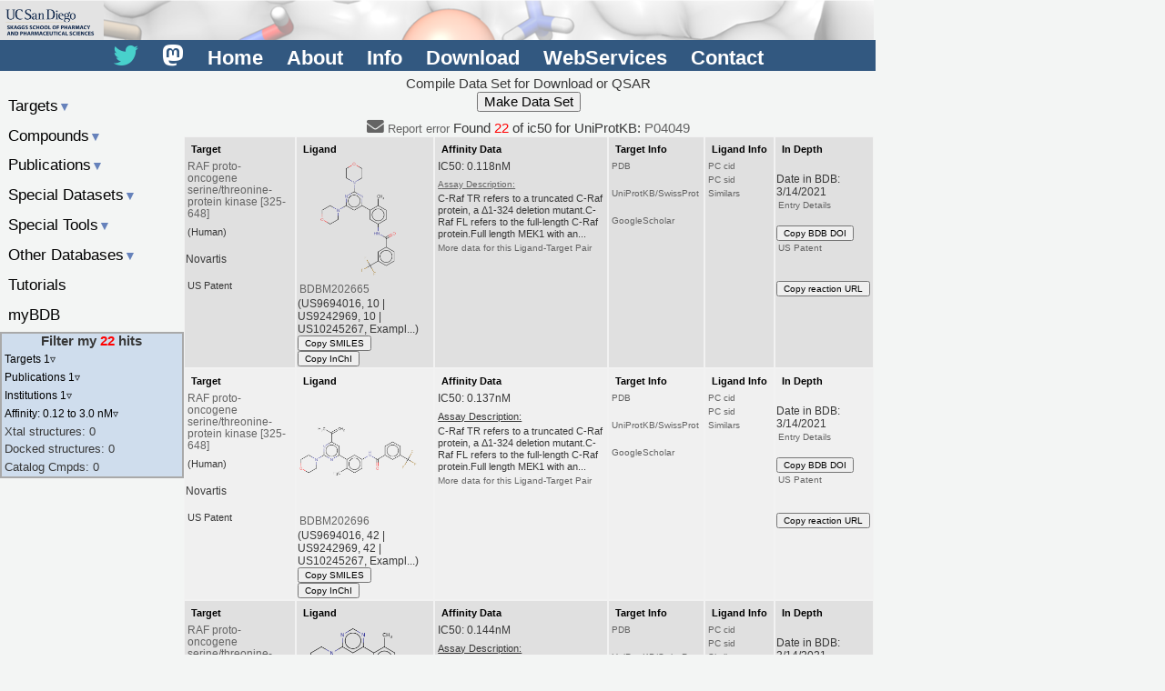

--- FILE ---
content_type: text/html;charset=UTF-8
request_url: https://www.bindingdb.org/rwd/jsp/dbsearch/PrimarySearch_ki.jsp?polymerid=884&target=UNIPROT:P04049&tag=polic50&column=IC50&energyterm=kcal%2Fmole&startPg=0&Increment=50&submit=Search
body_size: 109427
content:





 







<!--%@ page import="jas.util.*" %-->





<!DOCTYPE html>
<html lang="en">
  <link rel="stylesheet" href="/rwd/bind/bdbstyles.css" />
  <link rel="stylesheet" href="/rwd/bind/bdbstyles1.css" />
  <script src="https://kit.fontawesome.com/9fa68aceeb.js" crossorigin="anonymous"></script>
  <head>
<!-- Google tag (gtag.js) -->
<script async src="https://www.googletagmanager.com/gtag/js?id=G-C5ZFVSV64Q"></script>
<script>
  window.dataLayer = window.dataLayer || [];
  function gtag(){dataLayer.push(arguments);}
  gtag('js', new Date());

  gtag('config', 'G-C5ZFVSV64Q');
</script>
    <meta name="viewport" content="width=device-width, initial-scale=1" />
    <meta name="author" content="Tiqing Liu" />
    <meta name="description" content="Biomolecule Binding Database" />
    <meta name="keywords" content="chemical biology, medicinal chemistry, docking, ligand, affinity, free energy, virtual screening, computational chemistry, validation, binding affinity, binding free energy, drug design, drug discovery, article, publication, pharmaceutical, ucsd, target, small molecule, compound, chemical, download, SAR, structure activity relationship, docking, pubchem, chembl, enzyme inhibition" />
    <meta name="robots" content="index,follow" />
    <meta http-equiv="Content-Type" content="text/html; charset=utf-8" />
    <title>BindingDB PrimarySearch_ki</title>
    <script src="/rwd/javascript/BDB_functions.js"></script>
    <script src="https://ajax.googleapis.com/ajax/libs/jquery/3.0.0/jquery.min.js"></script>
    <script>
      var column = 'ic50';
      var energyterm = 'kcal/mole';
      var switchString = '/rwd/jsp/dbsearch/PrimarySearch_ki.jsp?polymerid=884&target=UNIPROT:P04049&tag=polic50&startPg=0&submit=Search&energyterm=kcal%2Fmole&column=';
      var stringSwitch = '/rwd/jsp/dbsearch/PrimarySearch_ki.jsp?polymerid=884&target=UNIPROT:P04049&tag=polic50&startPg=0&submit=Search&column=ic50&energyterm=';
      var tag = 'polic50';
      $(document).ready(function () {

        if( ! $("#outline > ul").length ) {
          $("#oldata").css("display","none");
        }
        $('#content > aside > ul > li > a').click(function(){
          $('#content > aside > ul > li > a > span').css( "display", "inline" );
          if ($(this).attr('class') != 'active'){
            $('#content aside ul li ul').slideUp();
            $(this).next().slideToggle();
            $('#content aside ul li a').removeClass('active');
            $(this).addClass('active');
            $(this).find("span").css( "display", "none" );
          }
          else {
            $('#content aside ul li ul').slideUp();
            $('#content aside ul li a').removeClass('active');
          }
        });
        $('#content > aside > #outline > ul > li > a').click(function(){
          $('#content > aside > #outline > ul > li > a > span').css( "display", "inline" );
          if ($(this).attr('class') != 'active'){
            $('#content aside #outline ul li ul').slideUp();
            $(this).next().slideToggle();
            $('#content aside #outline ul li a').removeClass('active');
            $(this).addClass('active');
            $(this).find("span").css( "display", "none" );
          }
          else {
            $('#content aside #outline ul li ul').slideUp();
            $('#content aside #outline ul li a').removeClass('active');
          }
        });
        $('.menu').click(function(){
          cacss =$('#content aside').css( "display" );
          if( cacss == 'none' ) {
            $('#content aside').css( "display", "block" );
          }
          else $('#content aside').css( "display", "none" );
        });
        $('#hamb').click(function(){
          cacss =$('#content aside').css( "display" );
          if( cacss == 'none' ) {
            $('#content aside').css( "display", "block" );
          }
          else $('#content aside').css( "display", "none" );
        });
        $("#olhide").click(function(){
          $("#outline > ul").hide();
          $("#outline > form").hide();
        });
        $("#olshow").click(function(){
          $("#outline > ul").show();
          $("#outline > form").show();
        });
        init();
      });

      function init() {
        var html = 'Sort by <select id="sortIt" name="sortIt" onChange="sortIt();">';
        html += '<option value="' + column + '">' + column + '</option>';
        if( column != 'ec50' ) html += '<option value="' + switchString + 'ec50">ec50</option>';
        if( column != 'ic50' ) html += '<option value="' + switchString + 'ic50">ic50</option>';
        if( column != 'kd' ) html += '<option value="' + switchString + 'kd">kd</option>';
        if( column != 'ki' ) html += '<option value="' + switchString + 'ki">ki</option>';
        if( column != 'kon' ) html += '<option value="' + switchString + 'kon">K<sub>on</sub></option>';
        if( column != 'koff' ) html += '<option value="' + switchString + 'koff>">K<sub>off</sub></option>';
        if( column != 'ph' ) html += '<option value="' + switchString + 'ph">pH</option>';
        if( column != 'temp' ) html += '<option value="' + switchString + 'temp">TEMP</option>';
        if( energyterm != 'kcal/mole' ) html += '<option value="' + stringSwitch + 'kcal/mole">kcal/mole</option>';
        if( energyterm != 'kj/mole' ) html += '<option value="' + stringSwitch + 'kj/mole">kJ/mole</option>';
        html += '</select>';
        if( tag != 'rep' ) { 
        //document.getElementById("sortBY").innerHTML = html;
        }
      }

      function affRefine() {
        var loAff = $("#loAff").val();
      /**
        $.post( "/rwd/jsp/dbsearch/PrimarySearch_ki.jsp",
          { tag: rep,
            loAff: loAff,
            submit: summary
          },
          function(data, status){
            alert("Data: " + data + "\nStatus: " + status);
        });
       */
        var url = "/rwd/jsp/dbsearch/PrimarySearch_ki.jsp?tag=rep&submit=summary&loAff=" + loAff;
        location.replace( url );
      }

      function sortIt() {
        var selectBox = document.getElementById("sortIt");
        var selectedValue = selectBox.options[selectBox.selectedIndex].value;
        window.open(selectedValue, '_self');
      }

      function setThis(form, page) {
        var vString = form.SDFpages.value;
        vString = vString + " ";
        vString = vString + page;
        // update the pages
        form.SDFpages.value = vString;
        // set a cookie
        var cookieName = "cookie4SDFpages";
        var cookieValue = form.SDFpages.value;
        var nDays = 1;
        var today = new Date();
        var expire = new Date();
        if (nDays==null || nDays==0) nDays=1;
        expire.setTime(today.getTime() + 3600000*24*nDays);
        document.cookie = cookieName+"="+escape(cookieValue)
            + ";expires="+expire.toGMTString();
      }
      function setAlls(form, pages) {
        var vString = 1;
        for (i = 2; i <= pages; i++) {
          vString += " " + i ;
        }
        // update the pages
        form.SDFpages.value = vString;
        // set a cookie
        var cookieName = "cookie4SDFpages";
        var cookieValue = form.SDFpages.value;
        var nDays = 1;
        var today = new Date();
        var expire = new Date();
        if (nDays==null || nDays==0) nDays=1;
        expire.setTime(today.getTime() + 3600000*24*nDays);
        document.cookie = cookieName+"="+escape(cookieValue)
            + ";expires="+expire.toGMTString();
      }
      function readCookie() {
        // read the cookie
        var cookieName = "cookie4SDFpages";
        var theCookie=""+document.cookie;
        var ind=theCookie.indexOf(cookieName);
        if (ind==-1 || cookieName=="") return "";
        var ind1=theCookie.indexOf(';',ind);
        if (ind1==-1) ind1=theCookie.length;
        //return unescape(theCookie.substring(ind+cookieName.length+1,ind1));
        // update the pages
        SDF.SDFpages.value = unescape(theCookie.substring(ind+cookieName.length+1,ind1));
        // delete the cookie
      }
      function deleteCookie() {
        // delete cookie cookie4SDFpages
        var cookieName = "cookie4SDFpages";
        document.cookie = cookieName + "=" +
 "; expires=Thu, 01-Jan-70 00:00:01 GMT";
      }
      function clearAlls() {
        var cookieName = "cookie4SDFpages";
        document.cookie = cookieName + "=" +
"; expires=Thu, 01-Jan-70 00:00:01 GMT";
        SDF.SDFpages.value = "";
      }
      function datanalysis() {
        var dcss = $("#outline > ul").css( "display" );
        if( dcss == 'block' ) $("#outline > ul").hide();
        else $("#outline > ul").show();
      }
    </script>
  </head>

  
    
      <body onLoad="deleteCookie(); ResizeHeaderTable(); init()">
    
    
  
  <div id="container">
    <nav>
      <img src="/images/BDB-banner-1a.png" />
<section>
  <ul>
    <li><a href="https://twitter.com/BindingDb"><i class="fa fa-twitter" style="font-size:1.25em;color:#48d1cc"></i></a></li>
    <li><a href="https://mstdn.science/@bindingdb"><i class="fab fa-mastodon" style="font-size:1.25em;color:#ffffff"></i></a></li>
    <li><a href="/rwd/bind/index.jsp">Home</a></li>
    <li><a href="/rwd/bind/aboutus.jsp">About</a></li>
    <li><a href="/rwd/bind/info.jsp">Info</a></li>
    <li><a href="/rwd/bind/chemsearch/marvin/Download.jsp">Download</a></li>
    <li><a href="/rwd/bind/BindingDBRESTfulAPI.jsp">WebServices</a></li>
    <!--li><a href="/rwd/bind/contributedata.jsp">Contribute&nbsp;Data</a></li-->
    <li><a href="/rwd/bind/sendmail.jsp">Contact</a></li>
    <!--li><a id="old" href="/bind">Classic Site</a></li-->
  </ul>
</section>
<aside>
   <div>
     <a href="/rwd/bind/" id="hama">BindingDB</a>
     <ul class="mbh">
       <!--li><a href="/rwd/bind/index.jsp">Home</a></li-->
       <li><a href="/rwd/bind/aboutus.jsp">About</a></li>
       <li><a href="/rwd/bind/info.jsp">Info</a></li>
       <li><a href="/rwd/bind/chemsearch/marvin/Download.jsp">Download</a></li>
     </ul>
     <ul class="mbh">
       <li><a href="/rwd/bind/BindingDBRESTfulAPI.jsp">WebServices</a></li>
       <!--li><a href="/rwd/bind/contributedata.jsp">Contribute&nbsp;Data</a></li-->
       <li><a href="/rwd/bind/sendmail.jsp">Contact</a></li>
     </ul>
     <a href="#" id="hamb">&#9776;</a>
     <!--a href="#" id="hamb"><i class="fa fa-bars" aria-hidden="true" style="font-size:1.25em;color:#ffffff"></i></a-->
   </div>
</aside>
<!--a id="twt" href="https://twitter.com/BindingDb"><i class="fa fa-twitter" style="font-size:2.00em;color:#48d1cc"></i></a-->

    </nav>
    <header>
      <!--jsp:include page="../../bind/header.jsp" /-->
    </header>
    <div id="content">
      <section>
        <div>
          <form name="SDF" method="GET" action="/rwd/jsp/dbsearch/PrimarySearch_kiSDF.jsp">
<input type="hidden" name="Increment" value="50" /><input type="hidden" name="pgnum" value="1" /><span>Compile Data Set for Download or QSAR</span>
<br /><input type="hidden" name="SDFpages" value="1" /><input type="submit" value="Make Data Set" /></form>

          <div><a href="/rwd/bind/sendmail.jsp?hint=/jsp/dbsearch/PrimarySearch_ki.jsp?polymerid=884&target=UNIPROT%3AP04049&tag=polic50&column=IC50&energyterm=kcal%2Fmole&startPg=0&Increment=50&submit=Search"><i class="fa fa-envelope" style="font-size:1.25em"></i> <span class="m1fontSize">Report error</span></a> Found <span class="red">22</span>  of ic50 for UniProtKB: <a href="http://www.uniprot.org/uniprot/P04049">P04049</a> <!--span id="sortBY"></span--> </div><div class="index_table">
<div><div><span class="header">Target</span><a class="big" href="/rwd/bind/searchby_target.jsp?tag=tg&kiunit=nM&icunit=nM&column=ki&submit=Search&energyterm=kJ%2Fmole&target=RAF+proto-oncogene+serine%2Fthreonine-protein+kinase+%5B325-648%5D">RAF proto-oncogene serine/threonine-protein kinase [325-648]</a><span></span><span>(Human)</span><br />Novartis<br /><br /><span class="m1fontSize">US&nbsp;Patent</span><br /></div>
<div><span class="header">Ligand</span><a href="/rwd/bind/chemsearch/marvin/MolStructure.jsp?monomerid=202665&google=BDBM202665"><img src="/data/jpeg/tenK20/BindingDB_202665.png" alt="PNG" border="0" /></a><a class="big" href="/rwd/bind/chemsearch/marvin/MolStructure.jsp?monomerid=202665&google=BDBM202665">BDBM202665</a>(US9694016, 10 | US9242969, 10 | US10245267, Exampl...)<button class="nonb m1fontSize" onclick="setClipboard('Cc1ccc(NC(=O)c2cccc(c2)C(F)(F)F)cc1-c1cc(nc(n1)N1CCOCC1)N1CCOCC1')">Copy&nbsp;SMILES</button><button class="nonb m1fontSize" onclick="setClipboard('InChI=1S/C27H28F3N5O3/c1-18-5-6-21(31-25(36)19-3-2-4-20(15-19)27(28,29)30)16-22(18)23-17-24(34-7-11-37-12-8-34)33-26(32-23)35-9-13-38-14-10-35/h2-6,15-17H,7-14H2,1H3,(H,31,36)')">Copy&nbsp;InChI</button></div>
<div><span class="header">Affinity&nbsp;Data</span><span class="big">IC50:&nbsp;0.118nM</span><span></span><a class="ay" href="/rwd/jsp/dbsearch/assay.jsp?assayid=1&entryid=9239">Assay Description:</a><span>C-Raf TR refers to a truncated C-Raf protein, a &#916;1-324 deletion mutant.C-Raf FL refers to the full-length C-Raf protein.Full length MEK1 with an...</span><a href="/rwd/jsp/dbsearch/PrimarySearch_ki.jsp?energyterm=kJ/mole&tag=r20&reactant1=RAF+proto-oncogene+serine%2Fthreonine-protein+kinase+%5B325-648%5D&reactant2=BDBM202665&column=ki&startPg=0&Increment=50&submit=Search">More data for this Ligand-Target Pair</a></div>
<div><span class="header">Target&nbsp;Info</span><a href="https://www.rcsb.org/search?request=%7B%22query%22%3A%7B%22nodes%22%3A%5B%7B%22nodes%22%3A%5B%7B%22nodes%22%3A%5B%7B%22service%22%3A%22full_text%22%2C%22type%22%3A%22terminal%22%2C%22parameters%22%3A%7B%22value%22%3A%228U1L%2C7Z38%2C7Z37%2C9MMQ%2C9MMP%2C8CPD%2C8CHF%2C9MMS%2C9MMR%2C9AXC%2C9AXA%2C3OMV%2C8GFT%2C9O0V%2C9O0U%2C9AYA%2C9AY7%2C8GAE%22%7D%7D%5D%2C%22logical_operator%22%3A%22and%22%2C%22type%22%3A%22group%22%7D%5D%2C%22logical_operator%22%3A%22and%22%2C%22label%22%3A%22full_text%22%2C%22type%22%3A%22group%22%7D%5D%2C%22logical_operator%22%3A%22and%22%2C%22type%22%3A%22group%22%7D%2C%22request_options%22%3A%7B%22scoring_strategy%22%3A%22combined%22%2C%22paginate%22%3A%7B%22start%22%3A0%2C%22rows%22%3A25%7D%2C%22results_content_type%22%3A%5B%22experimental%22%5D%2C%22sort%22%3A%5B%7B%22sort_by%22%3A%22score%22%2C%22direction%22%3A%22desc%22%7D%5D%7D%2C%22return_type%22%3A%22entry%22%7D">PDB</a><br /><a href="/rwd/bind/forward_otherdbs.jsp?dbName=UniProt&title=RAF proto-oncogene serine/threonine-protein kinase [325-648]&ids=P04049[325-648],,B0LPH8[325-648],B2R5N3[325-648],Q15278[325-648],Q9UC20[325-648]&cid=0&pid=884">UniProtKB/SwissProt</a><br /><a href="http://scholar.google.com/scholar?q=%22RAF+proto-oncogene+serine/threonine-protein+kinase+[325-648]%22">GoogleScholar</a></div>
<div><span class="header">Ligand&nbsp;Info</span><a href="http://pubchem.ncbi.nlm.nih.gov/summary/summary.cgi?cid=86298297">PC&nbsp;cid</a><a href="http://pubchem.ncbi.nlm.nih.gov/summary/summary.cgi?sid=319495708">PC&nbsp;sid</a><a href="/rwd/bind/similarCompounds.jsp?monomerid=202665">Similars</a></div>
<div><span class="header">In&nbsp;Depth</span><br />Date in BDB:<br />3/14/2021<br /><a href="/rwd/jsp/dbsearch/Summary_ki.jsp?entryid=9239&ki_result_id=927849&reactant_set_id=925579&energyterm=kcal%2Fmole&kiunit=nM&icunit=nM">Entry Details</a>
<br /><button class="m1fontSize" onclick="setClipboard('10.7270/Q2280BP3')">Copy&nbsp;BDB&nbsp;DOI</button><a href="https://image-ppubs.uspto.gov/dirsearch-public/print/downloadPdf/10709712">US&nbsp;Patent</a><br /><br /><button class="m1fontSize" onclick="setClipboard('https://www.bindingdb.org/rwd/jsp/dbsearch/Summary_ki.jsp?entryid=9239&ki_result_id=927849&reactant_set_id=925579')">Copy&nbsp;reaction&nbsp;URL</button></div></div>
<div><div><span class="header">Target</span><a class="big" href="/rwd/bind/searchby_target.jsp?tag=tg&kiunit=nM&icunit=nM&column=ki&submit=Search&energyterm=kJ%2Fmole&target=RAF+proto-oncogene+serine%2Fthreonine-protein+kinase+%5B325-648%5D">RAF proto-oncogene serine/threonine-protein kinase [325-648]</a><span></span><span>(Human)</span><br />Novartis<br /><br /><span class="m1fontSize">US&nbsp;Patent</span><br /></div>
<div><span class="header">Ligand</span><a href="/rwd/bind/chemsearch/marvin/MolStructure.jsp?monomerid=202696&google=BDBM202696"><img src="/data/jpeg/tenK20/BindingDB_202696.png" alt="PNG" border="0" /></a><a class="big" href="/rwd/bind/chemsearch/marvin/MolStructure.jsp?monomerid=202696&google=BDBM202696">BDBM202696</a>(US9694016, 42 | US9242969, 42 | US10245267, Exampl...)<button class="nonb m1fontSize" onclick="setClipboard('CC(=C)c1cc(nc(n1)N1CCOCC1)-c1cc(NC(=O)c2cccc(c2)C(F)(F)F)ccc1C')">Copy&nbsp;SMILES</button><button class="nonb m1fontSize" onclick="setClipboard('InChI=1S/C26H25F3N4O2/c1-16(2)22-15-23(32-25(31-22)33-9-11-35-12-10-33)21-14-20(8-7-17(21)3)30-24(34)18-5-4-6-19(13-18)26(27,28)29/h4-8,13-15H,1,9-12H2,2-3H3,(H,30,34)')">Copy&nbsp;InChI</button></div>
<div><span class="header">Affinity&nbsp;Data</span><span class="big">IC50:&nbsp;0.137nM</span><span></span><span class="ay">Assay Description:</span><span>C-Raf TR refers to a truncated C-Raf protein, a &#916;1-324 deletion mutant.C-Raf FL refers to the full-length C-Raf protein.Full length MEK1 with an...</span><a href="/rwd/jsp/dbsearch/PrimarySearch_ki.jsp?energyterm=kJ/mole&tag=r20&reactant1=RAF+proto-oncogene+serine%2Fthreonine-protein+kinase+%5B325-648%5D&reactant2=BDBM202696&column=ki&startPg=0&Increment=50&submit=Search">More data for this Ligand-Target Pair</a></div>
<div><span class="header">Target&nbsp;Info</span><a href="https://www.rcsb.org/search?request=%7B%22query%22%3A%7B%22nodes%22%3A%5B%7B%22nodes%22%3A%5B%7B%22nodes%22%3A%5B%7B%22service%22%3A%22full_text%22%2C%22type%22%3A%22terminal%22%2C%22parameters%22%3A%7B%22value%22%3A%228U1L%2C7Z38%2C7Z37%2C9MMQ%2C9MMP%2C8CPD%2C8CHF%2C9MMS%2C9MMR%2C9AXC%2C9AXA%2C3OMV%2C8GFT%2C9O0V%2C9O0U%2C9AYA%2C9AY7%2C8GAE%22%7D%7D%5D%2C%22logical_operator%22%3A%22and%22%2C%22type%22%3A%22group%22%7D%5D%2C%22logical_operator%22%3A%22and%22%2C%22label%22%3A%22full_text%22%2C%22type%22%3A%22group%22%7D%5D%2C%22logical_operator%22%3A%22and%22%2C%22type%22%3A%22group%22%7D%2C%22request_options%22%3A%7B%22scoring_strategy%22%3A%22combined%22%2C%22paginate%22%3A%7B%22start%22%3A0%2C%22rows%22%3A25%7D%2C%22results_content_type%22%3A%5B%22experimental%22%5D%2C%22sort%22%3A%5B%7B%22sort_by%22%3A%22score%22%2C%22direction%22%3A%22desc%22%7D%5D%7D%2C%22return_type%22%3A%22entry%22%7D">PDB</a><br /><a href="/rwd/bind/forward_otherdbs.jsp?dbName=UniProt&title=RAF proto-oncogene serine/threonine-protein kinase [325-648]&ids=P04049[325-648],,B0LPH8[325-648],B2R5N3[325-648],Q15278[325-648],Q9UC20[325-648]&cid=0&pid=884">UniProtKB/SwissProt</a><br /><a href="http://scholar.google.com/scholar?q=%22RAF+proto-oncogene+serine/threonine-protein+kinase+[325-648]%22">GoogleScholar</a></div>
<div><span class="header">Ligand&nbsp;Info</span><a href="http://pubchem.ncbi.nlm.nih.gov/summary/summary.cgi?cid=86295878">PC&nbsp;cid</a><a href="http://pubchem.ncbi.nlm.nih.gov/summary/summary.cgi?sid=319495739">PC&nbsp;sid</a><a href="/rwd/bind/similarCompounds.jsp?monomerid=202696">Similars</a></div>
<div><span class="header">In&nbsp;Depth</span><br />Date in BDB:<br />3/14/2021<br /><a href="/rwd/jsp/dbsearch/Summary_ki.jsp?entryid=9239&ki_result_id=927915&reactant_set_id=925645&energyterm=kcal%2Fmole&kiunit=nM&icunit=nM">Entry Details</a>
<br /><button class="m1fontSize" onclick="setClipboard('10.7270/Q2280BP3')">Copy&nbsp;BDB&nbsp;DOI</button><a href="https://image-ppubs.uspto.gov/dirsearch-public/print/downloadPdf/10709712">US&nbsp;Patent</a><br /><br /><button class="m1fontSize" onclick="setClipboard('https://www.bindingdb.org/rwd/jsp/dbsearch/Summary_ki.jsp?entryid=9239&ki_result_id=927915&reactant_set_id=925645')">Copy&nbsp;reaction&nbsp;URL</button></div></div>
<div><div><span class="header">Target</span><a class="big" href="/rwd/bind/searchby_target.jsp?tag=tg&kiunit=nM&icunit=nM&column=ki&submit=Search&energyterm=kJ%2Fmole&target=RAF+proto-oncogene+serine%2Fthreonine-protein+kinase+%5B325-648%5D">RAF proto-oncogene serine/threonine-protein kinase [325-648]</a><span></span><span>(Human)</span><br />Novartis<br /><br /><span class="m1fontSize">US&nbsp;Patent</span><br /></div>
<div><span class="header">Ligand</span><a href="/rwd/bind/chemsearch/marvin/MolStructure.jsp?monomerid=202656&google=BDBM202656"><img src="/data/jpeg/tenK20/BindingDB_202656.png" alt="PNG" border="0" /></a><a class="big" href="/rwd/bind/chemsearch/marvin/MolStructure.jsp?monomerid=202656&google=BDBM202656">BDBM202656</a>(US9694016, 1 | US9242969, 1 | US10245267, Example ...)<button class="nonb m1fontSize" onclick="setClipboard('Cc1ccc(NC(=O)c2cccc(c2)C(F)(F)F)cc1-c1cc(ncn1)N1CCOCC1')">Copy&nbsp;SMILES</button><button class="nonb m1fontSize" onclick="setClipboard('InChI=1S/C23H21F3N4O2/c1-15-5-6-18(29-22(31)16-3-2-4-17(11-16)23(24,25)26)12-19(15)20-13-21(28-14-27-20)30-7-9-32-10-8-30/h2-6,11-14H,7-10H2,1H3,(H,29,31)')">Copy&nbsp;InChI</button></div>
<div><span class="header">Affinity&nbsp;Data</span><span class="big">IC50:&nbsp;0.144nM</span><span></span><span class="ay">Assay Description:</span><span>C-Raf TR refers to a truncated C-Raf protein, a &#916;1-324 deletion mutant.C-Raf FL refers to the full-length C-Raf protein.Full length MEK1 with an...</span><a href="/rwd/jsp/dbsearch/PrimarySearch_ki.jsp?energyterm=kJ/mole&tag=r20&reactant1=RAF+proto-oncogene+serine%2Fthreonine-protein+kinase+%5B325-648%5D&reactant2=BDBM202656&column=ki&startPg=0&Increment=50&submit=Search">More data for this Ligand-Target Pair</a></div>
<div><span class="header">Target&nbsp;Info</span><a href="https://www.rcsb.org/search?request=%7B%22query%22%3A%7B%22nodes%22%3A%5B%7B%22nodes%22%3A%5B%7B%22nodes%22%3A%5B%7B%22service%22%3A%22full_text%22%2C%22type%22%3A%22terminal%22%2C%22parameters%22%3A%7B%22value%22%3A%228U1L%2C7Z38%2C7Z37%2C9MMQ%2C9MMP%2C8CPD%2C8CHF%2C9MMS%2C9MMR%2C9AXC%2C9AXA%2C3OMV%2C8GFT%2C9O0V%2C9O0U%2C9AYA%2C9AY7%2C8GAE%22%7D%7D%5D%2C%22logical_operator%22%3A%22and%22%2C%22type%22%3A%22group%22%7D%5D%2C%22logical_operator%22%3A%22and%22%2C%22label%22%3A%22full_text%22%2C%22type%22%3A%22group%22%7D%5D%2C%22logical_operator%22%3A%22and%22%2C%22type%22%3A%22group%22%7D%2C%22request_options%22%3A%7B%22scoring_strategy%22%3A%22combined%22%2C%22paginate%22%3A%7B%22start%22%3A0%2C%22rows%22%3A25%7D%2C%22results_content_type%22%3A%5B%22experimental%22%5D%2C%22sort%22%3A%5B%7B%22sort_by%22%3A%22score%22%2C%22direction%22%3A%22desc%22%7D%5D%7D%2C%22return_type%22%3A%22entry%22%7D">PDB</a><br /><a href="/rwd/bind/forward_otherdbs.jsp?dbName=UniProt&title=RAF proto-oncogene serine/threonine-protein kinase [325-648]&ids=P04049[325-648],,B0LPH8[325-648],B2R5N3[325-648],Q15278[325-648],Q9UC20[325-648]&cid=0&pid=884">UniProtKB/SwissProt</a><br /><a href="http://scholar.google.com/scholar?q=%22RAF+proto-oncogene+serine/threonine-protein+kinase+[325-648]%22">GoogleScholar</a></div>
<div><span class="header">Ligand&nbsp;Info</span><a href="http://pubchem.ncbi.nlm.nih.gov/summary/summary.cgi?cid=78325057">PC&nbsp;cid</a><a href="http://pubchem.ncbi.nlm.nih.gov/summary/summary.cgi?sid=319495700">PC&nbsp;sid</a><a href="/rwd/bind/similarCompounds.jsp?monomerid=202656">Similars</a></div>
<div><span class="header">In&nbsp;Depth</span><br />Date in BDB:<br />3/14/2021<br /><a href="/rwd/jsp/dbsearch/Summary_ki.jsp?entryid=9239&ki_result_id=927830&reactant_set_id=925560&energyterm=kcal%2Fmole&kiunit=nM&icunit=nM">Entry Details</a>
<br /><button class="m1fontSize" onclick="setClipboard('10.7270/Q2280BP3')">Copy&nbsp;BDB&nbsp;DOI</button><a href="https://image-ppubs.uspto.gov/dirsearch-public/print/downloadPdf/10709712">US&nbsp;Patent</a><br /><br /><button class="m1fontSize" onclick="setClipboard('https://www.bindingdb.org/rwd/jsp/dbsearch/Summary_ki.jsp?entryid=9239&ki_result_id=927830&reactant_set_id=925560')">Copy&nbsp;reaction&nbsp;URL</button></div></div>
<div><div><span class="header">Target</span><a class="big" href="/rwd/bind/searchby_target.jsp?tag=tg&kiunit=nM&icunit=nM&column=ki&submit=Search&energyterm=kJ%2Fmole&target=RAF+proto-oncogene+serine%2Fthreonine-protein+kinase+%5B325-648%5D">RAF proto-oncogene serine/threonine-protein kinase [325-648]</a><span></span><span>(Human)</span><br />Novartis<br /><br /><span class="m1fontSize">US&nbsp;Patent</span><br /></div>
<div><span class="header">Ligand</span><a href="/rwd/bind/chemsearch/marvin/MolStructure.jsp?monomerid=202772&google=BDBM202772"><img src="/data/jpeg/tenK20/BindingDB_202772.png" alt="PNG" border="0" /></a><a class="big" href="/rwd/bind/chemsearch/marvin/MolStructure.jsp?monomerid=202772&google=BDBM202772">BDBM202772</a>(US9694016, 119 | US9242969, 119 | US10245267, Exam...)<button class="nonb m1fontSize" onclick="setClipboard('Cc1ccc(NC(=O)c2cccc(c2)C(F)(F)F)cc1-c1cn(C)c(=O)c(n1)N1CCOCC1')">Copy&nbsp;SMILES</button><button class="nonb m1fontSize" onclick="setClipboard('InChI=1S/C24H23F3N4O3/c1-15-6-7-18(28-22(32)16-4-3-5-17(12-16)24(25,26)27)13-19(15)20-14-30(2)23(33)21(29-20)31-8-10-34-11-9-31/h3-7,12-14H,8-11H2,1-2H3,(H,28,32)')">Copy&nbsp;InChI</button></div>
<div><span class="header">Affinity&nbsp;Data</span><span class="big">IC50:&nbsp;0.270nM</span><span></span><span class="ay">Assay Description:</span><span>C-Raf TR refers to a truncated C-Raf protein, a &#916;1-324 deletion mutant.C-Raf FL refers to the full-length C-Raf protein.Full length MEK1 with an...</span><a href="/rwd/jsp/dbsearch/PrimarySearch_ki.jsp?energyterm=kJ/mole&tag=r20&reactant1=RAF+proto-oncogene+serine%2Fthreonine-protein+kinase+%5B325-648%5D&reactant2=BDBM202772&column=ki&startPg=0&Increment=50&submit=Search">More data for this Ligand-Target Pair</a></div>
<div><span class="header">Target&nbsp;Info</span><a href="https://www.rcsb.org/search?request=%7B%22query%22%3A%7B%22nodes%22%3A%5B%7B%22nodes%22%3A%5B%7B%22nodes%22%3A%5B%7B%22service%22%3A%22full_text%22%2C%22type%22%3A%22terminal%22%2C%22parameters%22%3A%7B%22value%22%3A%228U1L%2C7Z38%2C7Z37%2C9MMQ%2C9MMP%2C8CPD%2C8CHF%2C9MMS%2C9MMR%2C9AXC%2C9AXA%2C3OMV%2C8GFT%2C9O0V%2C9O0U%2C9AYA%2C9AY7%2C8GAE%22%7D%7D%5D%2C%22logical_operator%22%3A%22and%22%2C%22type%22%3A%22group%22%7D%5D%2C%22logical_operator%22%3A%22and%22%2C%22label%22%3A%22full_text%22%2C%22type%22%3A%22group%22%7D%5D%2C%22logical_operator%22%3A%22and%22%2C%22type%22%3A%22group%22%7D%2C%22request_options%22%3A%7B%22scoring_strategy%22%3A%22combined%22%2C%22paginate%22%3A%7B%22start%22%3A0%2C%22rows%22%3A25%7D%2C%22results_content_type%22%3A%5B%22experimental%22%5D%2C%22sort%22%3A%5B%7B%22sort_by%22%3A%22score%22%2C%22direction%22%3A%22desc%22%7D%5D%7D%2C%22return_type%22%3A%22entry%22%7D">PDB</a><br /><a href="/rwd/bind/forward_otherdbs.jsp?dbName=UniProt&title=RAF proto-oncogene serine/threonine-protein kinase [325-648]&ids=P04049[325-648],,B0LPH8[325-648],B2R5N3[325-648],Q15278[325-648],Q9UC20[325-648]&cid=0&pid=884">UniProtKB/SwissProt</a><br /><a href="http://scholar.google.com/scholar?q=%22RAF+proto-oncogene+serine/threonine-protein+kinase+[325-648]%22">GoogleScholar</a></div>
<div><span class="header">Ligand&nbsp;Info</span><a href="http://pubchem.ncbi.nlm.nih.gov/summary/summary.cgi?cid=86298305">PC&nbsp;cid</a><a href="http://pubchem.ncbi.nlm.nih.gov/summary/summary.cgi?sid=319495812">PC&nbsp;sid</a><a href="/rwd/bind/similarCompounds.jsp?monomerid=202772">Similars</a></div>
<div><span class="header">In&nbsp;Depth</span><br />Date in BDB:<br />3/14/2021<br /><a href="/rwd/jsp/dbsearch/Summary_ki.jsp?entryid=9239&ki_result_id=928063&reactant_set_id=925793&energyterm=kcal%2Fmole&kiunit=nM&icunit=nM">Entry Details</a>
<br /><button class="m1fontSize" onclick="setClipboard('10.7270/Q2280BP3')">Copy&nbsp;BDB&nbsp;DOI</button><a href="https://image-ppubs.uspto.gov/dirsearch-public/print/downloadPdf/10709712">US&nbsp;Patent</a><br /><br /><button class="m1fontSize" onclick="setClipboard('https://www.bindingdb.org/rwd/jsp/dbsearch/Summary_ki.jsp?entryid=9239&ki_result_id=928063&reactant_set_id=925793')">Copy&nbsp;reaction&nbsp;URL</button></div></div>
<div><div><span class="header">Target</span><a class="big" href="/rwd/bind/searchby_target.jsp?tag=tg&kiunit=nM&icunit=nM&column=ki&submit=Search&energyterm=kJ%2Fmole&target=RAF+proto-oncogene+serine%2Fthreonine-protein+kinase+%5B325-648%5D">RAF proto-oncogene serine/threonine-protein kinase [325-648]</a><span></span><span>(Human)</span><br />Novartis<br /><br /><span class="m1fontSize">US&nbsp;Patent</span><br /></div>
<div><span class="header">Ligand</span><a href="/rwd/bind/chemsearch/marvin/MolStructure.jsp?monomerid=202771&google=BDBM202771"><img src="/data/jpeg/tenK20/BindingDB_202771.png" alt="PNG" border="0" /></a><a class="big" href="/rwd/bind/chemsearch/marvin/MolStructure.jsp?monomerid=202771&google=BDBM202771">BDBM202771</a>(US9694016, 118 | US9242969, 118 | US10245267, Exam...)<button class="nonb m1fontSize" onclick="setClipboard('Cc1ccc(NC(=O)c2cccc(c2)C(F)(F)F)cc1-c1cncc(n1)N1CCOCC1')">Copy&nbsp;SMILES</button><button class="nonb m1fontSize" onclick="setClipboard('InChI=1S/C23H21F3N4O2/c1-15-5-6-18(28-22(31)16-3-2-4-17(11-16)23(24,25)26)12-19(15)20-13-27-14-21(29-20)30-7-9-32-10-8-30/h2-6,11-14H,7-10H2,1H3,(H,28,31)')">Copy&nbsp;InChI</button></div>
<div><span class="header">Affinity&nbsp;Data</span><span class="big">IC50:&nbsp;0.308nM</span><span></span><span class="ay">Assay Description:</span><span>C-Raf TR refers to a truncated C-Raf protein, a &#916;1-324 deletion mutant.C-Raf FL refers to the full-length C-Raf protein.Full length MEK1 with an...</span><a href="/rwd/jsp/dbsearch/PrimarySearch_ki.jsp?energyterm=kJ/mole&tag=r20&reactant1=RAF+proto-oncogene+serine%2Fthreonine-protein+kinase+%5B325-648%5D&reactant2=BDBM202771&column=ki&startPg=0&Increment=50&submit=Search">More data for this Ligand-Target Pair</a></div>
<div><span class="header">Target&nbsp;Info</span><a href="https://www.rcsb.org/search?request=%7B%22query%22%3A%7B%22nodes%22%3A%5B%7B%22nodes%22%3A%5B%7B%22nodes%22%3A%5B%7B%22service%22%3A%22full_text%22%2C%22type%22%3A%22terminal%22%2C%22parameters%22%3A%7B%22value%22%3A%228U1L%2C7Z38%2C7Z37%2C9MMQ%2C9MMP%2C8CPD%2C8CHF%2C9MMS%2C9MMR%2C9AXC%2C9AXA%2C3OMV%2C8GFT%2C9O0V%2C9O0U%2C9AYA%2C9AY7%2C8GAE%22%7D%7D%5D%2C%22logical_operator%22%3A%22and%22%2C%22type%22%3A%22group%22%7D%5D%2C%22logical_operator%22%3A%22and%22%2C%22label%22%3A%22full_text%22%2C%22type%22%3A%22group%22%7D%5D%2C%22logical_operator%22%3A%22and%22%2C%22type%22%3A%22group%22%7D%2C%22request_options%22%3A%7B%22scoring_strategy%22%3A%22combined%22%2C%22paginate%22%3A%7B%22start%22%3A0%2C%22rows%22%3A25%7D%2C%22results_content_type%22%3A%5B%22experimental%22%5D%2C%22sort%22%3A%5B%7B%22sort_by%22%3A%22score%22%2C%22direction%22%3A%22desc%22%7D%5D%7D%2C%22return_type%22%3A%22entry%22%7D">PDB</a><br /><a href="/rwd/bind/forward_otherdbs.jsp?dbName=UniProt&title=RAF proto-oncogene serine/threonine-protein kinase [325-648]&ids=P04049[325-648],,B0LPH8[325-648],B2R5N3[325-648],Q15278[325-648],Q9UC20[325-648]&cid=0&pid=884">UniProtKB/SwissProt</a><br /><a href="http://scholar.google.com/scholar?q=%22RAF+proto-oncogene+serine/threonine-protein+kinase+[325-648]%22">GoogleScholar</a></div>
<div><span class="header">Ligand&nbsp;Info</span><a href="http://pubchem.ncbi.nlm.nih.gov/summary/summary.cgi?cid=90409447">PC&nbsp;cid</a><a href="http://pubchem.ncbi.nlm.nih.gov/summary/summary.cgi?sid=319495811">PC&nbsp;sid</a><a href="/rwd/bind/similarCompounds.jsp?monomerid=202771">Similars</a></div>
<div><span class="header">In&nbsp;Depth</span><br />Date in BDB:<br />3/14/2021<br /><a href="/rwd/jsp/dbsearch/Summary_ki.jsp?entryid=9239&ki_result_id=928062&reactant_set_id=925792&energyterm=kcal%2Fmole&kiunit=nM&icunit=nM">Entry Details</a>
<br /><button class="m1fontSize" onclick="setClipboard('10.7270/Q2280BP3')">Copy&nbsp;BDB&nbsp;DOI</button><a href="https://image-ppubs.uspto.gov/dirsearch-public/print/downloadPdf/10709712">US&nbsp;Patent</a><br /><br /><button class="m1fontSize" onclick="setClipboard('https://www.bindingdb.org/rwd/jsp/dbsearch/Summary_ki.jsp?entryid=9239&ki_result_id=928062&reactant_set_id=925792')">Copy&nbsp;reaction&nbsp;URL</button></div></div>
<div><div><span class="header">Target</span><a class="big" href="/rwd/bind/searchby_target.jsp?tag=tg&kiunit=nM&icunit=nM&column=ki&submit=Search&energyterm=kJ%2Fmole&target=RAF+proto-oncogene+serine%2Fthreonine-protein+kinase+%5B325-648%5D">RAF proto-oncogene serine/threonine-protein kinase [325-648]</a><span></span><span>(Human)</span><br />Novartis<br /><br /><span class="m1fontSize">US&nbsp;Patent</span><br /></div>
<div><span class="header">Ligand</span><a href="/rwd/bind/chemsearch/marvin/MolStructure.jsp?monomerid=202697&google=BDBM202697"><img src="/data/jpeg/tenK20/BindingDB_202697.png" alt="PNG" border="0" /></a><a class="big" href="/rwd/bind/chemsearch/marvin/MolStructure.jsp?monomerid=202697&google=BDBM202697">BDBM202697</a>(US9242969, 43 | US10245267, Example 42 | US1070971...)<button class="nonb m1fontSize" onclick="setClipboard('CC(=C)c1cc(nc(n1)-c1cc(NC(=O)c2cccc(c2)C(F)(F)F)ccc1C)N1CCOCC1')">Copy&nbsp;SMILES</button><button class="nonb m1fontSize" onclick="setClipboard('InChI=1S/C26H25F3N4O2/c1-16(2)22-15-23(33-9-11-35-12-10-33)32-24(31-22)21-14-20(8-7-17(21)3)30-25(34)18-5-4-6-19(13-18)26(27,28)29/h4-8,13-15H,1,9-12H2,2-3H3,(H,30,34)')">Copy&nbsp;InChI</button></div>
<div><span class="header">Affinity&nbsp;Data</span><span class="big">IC50:&nbsp;0.376nM</span><span></span><span class="ay">Assay Description:</span><span>C-Raf TR refers to a truncated C-Raf protein, a &#916;1-324 deletion mutant.C-Raf FL refers to the full-length C-Raf protein.Full length MEK1 with an...</span><a href="/rwd/jsp/dbsearch/PrimarySearch_ki.jsp?energyterm=kJ/mole&tag=r20&reactant1=RAF+proto-oncogene+serine%2Fthreonine-protein+kinase+%5B325-648%5D&reactant2=BDBM202697&column=ki&startPg=0&Increment=50&submit=Search">More data for this Ligand-Target Pair</a></div>
<div><span class="header">Target&nbsp;Info</span><a href="https://www.rcsb.org/search?request=%7B%22query%22%3A%7B%22nodes%22%3A%5B%7B%22nodes%22%3A%5B%7B%22nodes%22%3A%5B%7B%22service%22%3A%22full_text%22%2C%22type%22%3A%22terminal%22%2C%22parameters%22%3A%7B%22value%22%3A%228U1L%2C7Z38%2C7Z37%2C9MMQ%2C9MMP%2C8CPD%2C8CHF%2C9MMS%2C9MMR%2C9AXC%2C9AXA%2C3OMV%2C8GFT%2C9O0V%2C9O0U%2C9AYA%2C9AY7%2C8GAE%22%7D%7D%5D%2C%22logical_operator%22%3A%22and%22%2C%22type%22%3A%22group%22%7D%5D%2C%22logical_operator%22%3A%22and%22%2C%22label%22%3A%22full_text%22%2C%22type%22%3A%22group%22%7D%5D%2C%22logical_operator%22%3A%22and%22%2C%22type%22%3A%22group%22%7D%2C%22request_options%22%3A%7B%22scoring_strategy%22%3A%22combined%22%2C%22paginate%22%3A%7B%22start%22%3A0%2C%22rows%22%3A25%7D%2C%22results_content_type%22%3A%5B%22experimental%22%5D%2C%22sort%22%3A%5B%7B%22sort_by%22%3A%22score%22%2C%22direction%22%3A%22desc%22%7D%5D%7D%2C%22return_type%22%3A%22entry%22%7D">PDB</a><br /><a href="/rwd/bind/forward_otherdbs.jsp?dbName=UniProt&title=RAF proto-oncogene serine/threonine-protein kinase [325-648]&ids=P04049[325-648],,B0LPH8[325-648],B2R5N3[325-648],Q15278[325-648],Q9UC20[325-648]&cid=0&pid=884">UniProtKB/SwissProt</a><br /><a href="http://scholar.google.com/scholar?q=%22RAF+proto-oncogene+serine/threonine-protein+kinase+[325-648]%22">GoogleScholar</a></div>
<div><span class="header">Ligand&nbsp;Info</span><a href="http://pubchem.ncbi.nlm.nih.gov/summary/summary.cgi?cid=86296093">PC&nbsp;cid</a><a href="http://pubchem.ncbi.nlm.nih.gov/summary/summary.cgi?sid=319495740">PC&nbsp;sid</a><a href="/rwd/bind/similarCompounds.jsp?monomerid=202697">Similars</a></div>
<div><span class="header">In&nbsp;Depth</span><br />Date in BDB:<br />3/14/2021<br /><a href="/rwd/jsp/dbsearch/Summary_ki.jsp?entryid=9239&ki_result_id=927918&reactant_set_id=925648&energyterm=kcal%2Fmole&kiunit=nM&icunit=nM">Entry Details</a>
<br /><button class="m1fontSize" onclick="setClipboard('10.7270/Q2280BP3')">Copy&nbsp;BDB&nbsp;DOI</button><a href="https://image-ppubs.uspto.gov/dirsearch-public/print/downloadPdf/10709712">US&nbsp;Patent</a><br /><br /><button class="m1fontSize" onclick="setClipboard('https://www.bindingdb.org/rwd/jsp/dbsearch/Summary_ki.jsp?entryid=9239&ki_result_id=927918&reactant_set_id=925648')">Copy&nbsp;reaction&nbsp;URL</button></div></div>
<div><div><span class="header">Target</span><a class="big" href="/rwd/bind/searchby_target.jsp?tag=tg&kiunit=nM&icunit=nM&column=ki&submit=Search&energyterm=kJ%2Fmole&target=RAF+proto-oncogene+serine%2Fthreonine-protein+kinase+%5B325-648%5D">RAF proto-oncogene serine/threonine-protein kinase [325-648]</a><span></span><span>(Human)</span><br />Novartis<br /><br /><span class="m1fontSize">US&nbsp;Patent</span><br /></div>
<div><span class="header">Ligand</span><a href="/rwd/bind/chemsearch/marvin/MolStructure.jsp?monomerid=202718&google=BDBM202718"><img src="/data/jpeg/tenK20/BindingDB_202718.png" alt="PNG" border="0" /></a><a class="big" href="/rwd/bind/chemsearch/marvin/MolStructure.jsp?monomerid=202718&google=BDBM202718">BDBM202718</a>(US9694016, 111 | US9242969, 64 | US10245267, Examp...)<button class="nonb m1fontSize" onclick="setClipboard('Cc1ccc(NC(=O)c2cccc(c2)C(F)(F)F)cc1-c1cc(ccn1)N1CCOCC1')">Copy&nbsp;SMILES</button><button class="nonb m1fontSize" onclick="setClipboard('InChI=1S/C24H22F3N3O2/c1-16-5-6-19(29-23(31)17-3-2-4-18(13-17)24(25,26)27)14-21(16)22-15-20(7-8-28-22)30-9-11-32-12-10-30/h2-8,13-15H,9-12H2,1H3,(H,29,31)')">Copy&nbsp;InChI</button></div>
<div><span class="header">Affinity&nbsp;Data</span><span class="big">IC50:&nbsp;0.403nM</span><span></span><span class="ay">Assay Description:</span><span>C-Raf TR refers to a truncated C-Raf protein, a &#916;1-324 deletion mutant.C-Raf FL refers to the full-length C-Raf protein.Full length MEK1 with an...</span><a href="/rwd/jsp/dbsearch/PrimarySearch_ki.jsp?energyterm=kJ/mole&tag=r20&reactant1=RAF+proto-oncogene+serine%2Fthreonine-protein+kinase+%5B325-648%5D&reactant2=BDBM202718&column=ki&startPg=0&Increment=50&submit=Search">More data for this Ligand-Target Pair</a></div>
<div><span class="header">Target&nbsp;Info</span><a href="https://www.rcsb.org/search?request=%7B%22query%22%3A%7B%22nodes%22%3A%5B%7B%22nodes%22%3A%5B%7B%22nodes%22%3A%5B%7B%22service%22%3A%22full_text%22%2C%22type%22%3A%22terminal%22%2C%22parameters%22%3A%7B%22value%22%3A%228U1L%2C7Z38%2C7Z37%2C9MMQ%2C9MMP%2C8CPD%2C8CHF%2C9MMS%2C9MMR%2C9AXC%2C9AXA%2C3OMV%2C8GFT%2C9O0V%2C9O0U%2C9AYA%2C9AY7%2C8GAE%22%7D%7D%5D%2C%22logical_operator%22%3A%22and%22%2C%22type%22%3A%22group%22%7D%5D%2C%22logical_operator%22%3A%22and%22%2C%22label%22%3A%22full_text%22%2C%22type%22%3A%22group%22%7D%5D%2C%22logical_operator%22%3A%22and%22%2C%22type%22%3A%22group%22%7D%2C%22request_options%22%3A%7B%22scoring_strategy%22%3A%22combined%22%2C%22paginate%22%3A%7B%22start%22%3A0%2C%22rows%22%3A25%7D%2C%22results_content_type%22%3A%5B%22experimental%22%5D%2C%22sort%22%3A%5B%7B%22sort_by%22%3A%22score%22%2C%22direction%22%3A%22desc%22%7D%5D%7D%2C%22return_type%22%3A%22entry%22%7D">PDB</a><br /><a href="/rwd/bind/forward_otherdbs.jsp?dbName=UniProt&title=RAF proto-oncogene serine/threonine-protein kinase [325-648]&ids=P04049[325-648],,B0LPH8[325-648],B2R5N3[325-648],Q15278[325-648],Q9UC20[325-648]&cid=0&pid=884">UniProtKB/SwissProt</a><br /><a href="http://scholar.google.com/scholar?q=%22RAF+proto-oncogene+serine/threonine-protein+kinase+[325-648]%22">GoogleScholar</a></div>
<div><span class="header">Ligand&nbsp;Info</span><a href="http://pubchem.ncbi.nlm.nih.gov/summary/summary.cgi?cid=86298094">PC&nbsp;cid</a><a href="http://pubchem.ncbi.nlm.nih.gov/summary/summary.cgi?sid=319495760">PC&nbsp;sid</a><a href="/rwd/bind/similarCompounds.jsp?monomerid=202718">Similars</a></div>
<div><span class="header">In&nbsp;Depth</span><br />Date in BDB:<br />3/14/2021<br /><a href="/rwd/jsp/dbsearch/Summary_ki.jsp?entryid=9239&ki_result_id=928047&reactant_set_id=925777&energyterm=kcal%2Fmole&kiunit=nM&icunit=nM">Entry Details</a>
<br /><button class="m1fontSize" onclick="setClipboard('10.7270/Q2280BP3')">Copy&nbsp;BDB&nbsp;DOI</button><a href="https://image-ppubs.uspto.gov/dirsearch-public/print/downloadPdf/10709712">US&nbsp;Patent</a><br /><br /><button class="m1fontSize" onclick="setClipboard('https://www.bindingdb.org/rwd/jsp/dbsearch/Summary_ki.jsp?entryid=9239&ki_result_id=928047&reactant_set_id=925777')">Copy&nbsp;reaction&nbsp;URL</button></div></div>
<div><div><span class="header">Target</span><a class="big" href="/rwd/bind/searchby_target.jsp?tag=tg&kiunit=nM&icunit=nM&column=ki&submit=Search&energyterm=kJ%2Fmole&target=RAF+proto-oncogene+serine%2Fthreonine-protein+kinase+%5B325-648%5D">RAF proto-oncogene serine/threonine-protein kinase [325-648]</a><span></span><span>(Human)</span><br />Novartis<br /><br /><span class="m1fontSize">US&nbsp;Patent</span><br /></div>
<div><span class="header">Ligand</span><a href="/rwd/bind/chemsearch/marvin/MolStructure.jsp?monomerid=202661&google=BDBM202661"><img src="/data/jpeg/tenK20/BindingDB_202661.png" alt="PNG" border="0" /></a><a class="big" href="/rwd/bind/chemsearch/marvin/MolStructure.jsp?monomerid=202661&google=BDBM202661">BDBM202661</a>(US9694016, 6 | US9242969, 6 | US10245267, Example ...)<button class="nonb m1fontSize" onclick="setClipboard('Cc1ccc(NC(=O)c2cccc(c2)C(F)(F)F)cc1-c1cc(nc(n1)N1CCOCC1)N1CCS(=O)(=O)CC1')">Copy&nbsp;SMILES</button><button class="nonb m1fontSize" onclick="setClipboard('InChI=1S/C27H28F3N5O4S/c1-18-5-6-21(31-25(36)19-3-2-4-20(15-19)27(28,29)30)16-22(18)23-17-24(34-9-13-40(37,38)14-10-34)33-26(32-23)35-7-11-39-12-8-35/h2-6,15-17H,7-14H2,1H3,(H,31,36)')">Copy&nbsp;InChI</button></div>
<div><span class="header">Affinity&nbsp;Data</span><span class="big">IC50:&nbsp;0.408nM</span><span></span><span class="ay">Assay Description:</span><span>C-Raf TR refers to a truncated C-Raf protein, a &#916;1-324 deletion mutant.C-Raf FL refers to the full-length C-Raf protein.Full length MEK1 with an...</span><a href="/rwd/jsp/dbsearch/PrimarySearch_ki.jsp?energyterm=kJ/mole&tag=r20&reactant1=RAF+proto-oncogene+serine%2Fthreonine-protein+kinase+%5B325-648%5D&reactant2=BDBM202661&column=ki&startPg=0&Increment=50&submit=Search">More data for this Ligand-Target Pair</a></div>
<div><span class="header">Target&nbsp;Info</span><a href="https://www.rcsb.org/search?request=%7B%22query%22%3A%7B%22nodes%22%3A%5B%7B%22nodes%22%3A%5B%7B%22nodes%22%3A%5B%7B%22service%22%3A%22full_text%22%2C%22type%22%3A%22terminal%22%2C%22parameters%22%3A%7B%22value%22%3A%228U1L%2C7Z38%2C7Z37%2C9MMQ%2C9MMP%2C8CPD%2C8CHF%2C9MMS%2C9MMR%2C9AXC%2C9AXA%2C3OMV%2C8GFT%2C9O0V%2C9O0U%2C9AYA%2C9AY7%2C8GAE%22%7D%7D%5D%2C%22logical_operator%22%3A%22and%22%2C%22type%22%3A%22group%22%7D%5D%2C%22logical_operator%22%3A%22and%22%2C%22label%22%3A%22full_text%22%2C%22type%22%3A%22group%22%7D%5D%2C%22logical_operator%22%3A%22and%22%2C%22type%22%3A%22group%22%7D%2C%22request_options%22%3A%7B%22scoring_strategy%22%3A%22combined%22%2C%22paginate%22%3A%7B%22start%22%3A0%2C%22rows%22%3A25%7D%2C%22results_content_type%22%3A%5B%22experimental%22%5D%2C%22sort%22%3A%5B%7B%22sort_by%22%3A%22score%22%2C%22direction%22%3A%22desc%22%7D%5D%7D%2C%22return_type%22%3A%22entry%22%7D">PDB</a><br /><a href="/rwd/bind/forward_otherdbs.jsp?dbName=UniProt&title=RAF proto-oncogene serine/threonine-protein kinase [325-648]&ids=P04049[325-648],,B0LPH8[325-648],B2R5N3[325-648],Q15278[325-648],Q9UC20[325-648]&cid=0&pid=884">UniProtKB/SwissProt</a><br /><a href="http://scholar.google.com/scholar?q=%22RAF+proto-oncogene+serine/threonine-protein+kinase+[325-648]%22">GoogleScholar</a></div>
<div><span class="header">Ligand&nbsp;Info</span><a href="http://pubchem.ncbi.nlm.nih.gov/summary/summary.cgi?cid=86298089">PC&nbsp;cid</a><a href="http://pubchem.ncbi.nlm.nih.gov/summary/summary.cgi?sid=319495705">PC&nbsp;sid</a><a href="/rwd/bind/similarCompounds.jsp?monomerid=202661">Similars</a></div>
<div><span class="header">In&nbsp;Depth</span><br />Date in BDB:<br />3/14/2021<br /><a href="/rwd/jsp/dbsearch/Summary_ki.jsp?entryid=9239&ki_result_id=927837&reactant_set_id=925567&energyterm=kcal%2Fmole&kiunit=nM&icunit=nM">Entry Details</a>
<br /><button class="m1fontSize" onclick="setClipboard('10.7270/Q2280BP3')">Copy&nbsp;BDB&nbsp;DOI</button><a href="https://image-ppubs.uspto.gov/dirsearch-public/print/downloadPdf/10709712">US&nbsp;Patent</a><br /><br /><button class="m1fontSize" onclick="setClipboard('https://www.bindingdb.org/rwd/jsp/dbsearch/Summary_ki.jsp?entryid=9239&ki_result_id=927837&reactant_set_id=925567')">Copy&nbsp;reaction&nbsp;URL</button></div></div>
<div><div><span class="header">Target</span><a class="big" href="/rwd/bind/searchby_target.jsp?tag=tg&kiunit=nM&icunit=nM&column=ki&submit=Search&energyterm=kJ%2Fmole&target=RAF+proto-oncogene+serine%2Fthreonine-protein+kinase+%5B325-648%5D">RAF proto-oncogene serine/threonine-protein kinase [325-648]</a><span></span><span>(Human)</span><br />Novartis<br /><br /><span class="m1fontSize">US&nbsp;Patent</span><br /></div>
<div><span class="header">Ligand</span><a href="/rwd/bind/chemsearch/marvin/MolStructure.jsp?monomerid=202845&google=BDBM202845"><img src="/data/jpeg/tenK20/BindingDB_202845.png" alt="PNG" border="0" /></a><a class="big" href="/rwd/bind/chemsearch/marvin/MolStructure.jsp?monomerid=202845&google=BDBM202845">BDBM202845</a>(US9694016, 198 | US9242969, 198 | US10245267, Exam...)<button class="nonb m1fontSize" onclick="setClipboard('Cc1ccc(NC(=O)c2cccc(c2)C(F)(F)F)cc1-c1cnc(s1)N1CCOCC1')">Copy&nbsp;SMILES</button><button class="nonb m1fontSize" onclick="setClipboard('InChI=1S/C22H20F3N3O2S/c1-14-5-6-17(27-20(29)15-3-2-4-16(11-15)22(23,24)25)12-18(14)19-13-26-21(31-19)28-7-9-30-10-8-28/h2-6,11-13H,7-10H2,1H3,(H,27,29)')">Copy&nbsp;InChI</button></div>
<div><span class="header">Affinity&nbsp;Data</span><span class="big">IC50:&nbsp;0.455nM</span><span></span><span class="ay">Assay Description:</span><span>C-Raf TR refers to a truncated C-Raf protein, a &#916;1-324 deletion mutant.C-Raf FL refers to the full-length C-Raf protein.Full length MEK1 with an...</span><a href="/rwd/jsp/dbsearch/PrimarySearch_ki.jsp?energyterm=kJ/mole&tag=r20&reactant1=RAF+proto-oncogene+serine%2Fthreonine-protein+kinase+%5B325-648%5D&reactant2=BDBM202845&column=ki&startPg=0&Increment=50&submit=Search">More data for this Ligand-Target Pair</a></div>
<div><span class="header">Target&nbsp;Info</span><a href="https://www.rcsb.org/search?request=%7B%22query%22%3A%7B%22nodes%22%3A%5B%7B%22nodes%22%3A%5B%7B%22nodes%22%3A%5B%7B%22service%22%3A%22full_text%22%2C%22type%22%3A%22terminal%22%2C%22parameters%22%3A%7B%22value%22%3A%228U1L%2C7Z38%2C7Z37%2C9MMQ%2C9MMP%2C8CPD%2C8CHF%2C9MMS%2C9MMR%2C9AXC%2C9AXA%2C3OMV%2C8GFT%2C9O0V%2C9O0U%2C9AYA%2C9AY7%2C8GAE%22%7D%7D%5D%2C%22logical_operator%22%3A%22and%22%2C%22type%22%3A%22group%22%7D%5D%2C%22logical_operator%22%3A%22and%22%2C%22label%22%3A%22full_text%22%2C%22type%22%3A%22group%22%7D%5D%2C%22logical_operator%22%3A%22and%22%2C%22type%22%3A%22group%22%7D%2C%22request_options%22%3A%7B%22scoring_strategy%22%3A%22combined%22%2C%22paginate%22%3A%7B%22start%22%3A0%2C%22rows%22%3A25%7D%2C%22results_content_type%22%3A%5B%22experimental%22%5D%2C%22sort%22%3A%5B%7B%22sort_by%22%3A%22score%22%2C%22direction%22%3A%22desc%22%7D%5D%7D%2C%22return_type%22%3A%22entry%22%7D">PDB</a><br /><a href="/rwd/bind/forward_otherdbs.jsp?dbName=UniProt&title=RAF proto-oncogene serine/threonine-protein kinase [325-648]&ids=P04049[325-648],,B0LPH8[325-648],B2R5N3[325-648],Q15278[325-648],Q9UC20[325-648]&cid=0&pid=884">UniProtKB/SwissProt</a><br /><a href="http://scholar.google.com/scholar?q=%22RAF+proto-oncogene+serine/threonine-protein+kinase+[325-648]%22">GoogleScholar</a></div>
<div><span class="header">Ligand&nbsp;Info</span><a href="http://pubchem.ncbi.nlm.nih.gov/summary/summary.cgi?cid=90408803">PC&nbsp;cid</a><a href="http://pubchem.ncbi.nlm.nih.gov/summary/summary.cgi?sid=319495885">PC&nbsp;sid</a><a href="/rwd/bind/similarCompounds.jsp?monomerid=202845">Similars</a></div>
<div><span class="header">In&nbsp;Depth</span><br />Date in BDB:<br />3/14/2021<br /><a href="/rwd/jsp/dbsearch/Summary_ki.jsp?entryid=9239&ki_result_id=928209&reactant_set_id=925939&energyterm=kcal%2Fmole&kiunit=nM&icunit=nM">Entry Details</a>
<br /><button class="m1fontSize" onclick="setClipboard('10.7270/Q2280BP3')">Copy&nbsp;BDB&nbsp;DOI</button><a href="https://image-ppubs.uspto.gov/dirsearch-public/print/downloadPdf/10709712">US&nbsp;Patent</a><br /><br /><button class="m1fontSize" onclick="setClipboard('https://www.bindingdb.org/rwd/jsp/dbsearch/Summary_ki.jsp?entryid=9239&ki_result_id=928209&reactant_set_id=925939')">Copy&nbsp;reaction&nbsp;URL</button></div></div>
<div><div><span class="header">Target</span><a class="big" href="/rwd/bind/searchby_target.jsp?tag=tg&kiunit=nM&icunit=nM&column=ki&submit=Search&energyterm=kJ%2Fmole&target=RAF+proto-oncogene+serine%2Fthreonine-protein+kinase+%5B325-648%5D">RAF proto-oncogene serine/threonine-protein kinase [325-648]</a><span></span><span>(Human)</span><br />Novartis<br /><br /><span class="m1fontSize">US&nbsp;Patent</span><br /></div>
<div><span class="header">Ligand</span><a href="/rwd/bind/chemsearch/marvin/MolStructure.jsp?monomerid=202717&google=BDBM202717"><img src="/data/jpeg/tenK20/BindingDB_202717.png" alt="PNG" border="0" /></a><a class="big" href="/rwd/bind/chemsearch/marvin/MolStructure.jsp?monomerid=202717&google=BDBM202717">BDBM202717</a>(US9694016, 63 | US9242969, 63 | US10245267, Exampl...)<button class="nonb m1fontSize" onclick="setClipboard('Cc1ccc(cc1-c1ccnc(c1)N1CCOCC1)C(=O)Nc1cccc(c1)C(F)(F)F')">Copy&nbsp;SMILES</button><button class="nonb m1fontSize" onclick="setClipboard('InChI=1S/C24H22F3N3O2/c1-16-5-6-18(23(31)29-20-4-2-3-19(15-20)24(25,26)27)13-21(16)17-7-8-28-22(14-17)30-9-11-32-12-10-30/h2-8,13-15H,9-12H2,1H3,(H,29,31)')">Copy&nbsp;InChI</button></div>
<div><span class="header">Affinity&nbsp;Data</span><span class="big">IC50:&nbsp;0.508nM</span><span></span><span class="ay">Assay Description:</span><span>C-Raf TR refers to a truncated C-Raf protein, a &#916;1-324 deletion mutant.C-Raf FL refers to the full-length C-Raf protein.Full length MEK1 with an...</span><a href="/rwd/jsp/dbsearch/PrimarySearch_ki.jsp?energyterm=kJ/mole&tag=r20&reactant1=RAF+proto-oncogene+serine%2Fthreonine-protein+kinase+%5B325-648%5D&reactant2=BDBM202717&column=ki&startPg=0&Increment=50&submit=Search">More data for this Ligand-Target Pair</a></div>
<div><span class="header">Target&nbsp;Info</span><a href="https://www.rcsb.org/search?request=%7B%22query%22%3A%7B%22nodes%22%3A%5B%7B%22nodes%22%3A%5B%7B%22nodes%22%3A%5B%7B%22service%22%3A%22full_text%22%2C%22type%22%3A%22terminal%22%2C%22parameters%22%3A%7B%22value%22%3A%228U1L%2C7Z38%2C7Z37%2C9MMQ%2C9MMP%2C8CPD%2C8CHF%2C9MMS%2C9MMR%2C9AXC%2C9AXA%2C3OMV%2C8GFT%2C9O0V%2C9O0U%2C9AYA%2C9AY7%2C8GAE%22%7D%7D%5D%2C%22logical_operator%22%3A%22and%22%2C%22type%22%3A%22group%22%7D%5D%2C%22logical_operator%22%3A%22and%22%2C%22label%22%3A%22full_text%22%2C%22type%22%3A%22group%22%7D%5D%2C%22logical_operator%22%3A%22and%22%2C%22type%22%3A%22group%22%7D%2C%22request_options%22%3A%7B%22scoring_strategy%22%3A%22combined%22%2C%22paginate%22%3A%7B%22start%22%3A0%2C%22rows%22%3A25%7D%2C%22results_content_type%22%3A%5B%22experimental%22%5D%2C%22sort%22%3A%5B%7B%22sort_by%22%3A%22score%22%2C%22direction%22%3A%22desc%22%7D%5D%7D%2C%22return_type%22%3A%22entry%22%7D">PDB</a><br /><a href="/rwd/bind/forward_otherdbs.jsp?dbName=UniProt&title=RAF proto-oncogene serine/threonine-protein kinase [325-648]&ids=P04049[325-648],,B0LPH8[325-648],B2R5N3[325-648],Q15278[325-648],Q9UC20[325-648]&cid=0&pid=884">UniProtKB/SwissProt</a><br /><a href="http://scholar.google.com/scholar?q=%22RAF+proto-oncogene+serine/threonine-protein+kinase+[325-648]%22">GoogleScholar</a></div>
<div><span class="header">Ligand&nbsp;Info</span><a href="http://pubchem.ncbi.nlm.nih.gov/summary/summary.cgi?cid=86296698">PC&nbsp;cid</a><a href="http://pubchem.ncbi.nlm.nih.gov/summary/summary.cgi?sid=319495759">PC&nbsp;sid</a><a href="/rwd/bind/similarCompounds.jsp?monomerid=202717">Similars</a></div>
<div><span class="header">In&nbsp;Depth</span><br />Date in BDB:<br />3/14/2021<br /><a href="/rwd/jsp/dbsearch/Summary_ki.jsp?entryid=9239&ki_result_id=927959&reactant_set_id=925689&energyterm=kcal%2Fmole&kiunit=nM&icunit=nM">Entry Details</a>
<br /><button class="m1fontSize" onclick="setClipboard('10.7270/Q2280BP3')">Copy&nbsp;BDB&nbsp;DOI</button><a href="https://image-ppubs.uspto.gov/dirsearch-public/print/downloadPdf/10709712">US&nbsp;Patent</a><br /><br /><button class="m1fontSize" onclick="setClipboard('https://www.bindingdb.org/rwd/jsp/dbsearch/Summary_ki.jsp?entryid=9239&ki_result_id=927959&reactant_set_id=925689')">Copy&nbsp;reaction&nbsp;URL</button></div></div>
<div><div><span class="header">Target</span><a class="big" href="/rwd/bind/searchby_target.jsp?tag=tg&kiunit=nM&icunit=nM&column=ki&submit=Search&energyterm=kJ%2Fmole&target=RAF+proto-oncogene+serine%2Fthreonine-protein+kinase+%5B325-648%5D">RAF proto-oncogene serine/threonine-protein kinase [325-648]</a><span></span><span>(Human)</span><br />Novartis<br /><br /><span class="m1fontSize">US&nbsp;Patent</span><br /></div>
<div><span class="header">Ligand</span><a href="/rwd/bind/chemsearch/marvin/MolStructure.jsp?monomerid=202663&google=BDBM202663"><img src="/data/jpeg/tenK20/BindingDB_202663.png" alt="PNG" border="0" /></a><a class="big" href="/rwd/bind/chemsearch/marvin/MolStructure.jsp?monomerid=202663&google=BDBM202663">BDBM202663</a>(US9694016, 8 | US9242969, 9 | US9242969, 8 | US107...)<button class="nonb m1fontSize" onclick="setClipboard('Cc1ccc(NC(=O)c2cccc(c2)C(F)(F)F)cc1-c1cc(nc(n1)N1CCS(=O)(=O)CC1)N1CCOCC1')">Copy&nbsp;SMILES</button><button class="nonb m1fontSize" onclick="setClipboard('InChI=1S/C27H28F3N5O4S/c1-18-5-6-21(31-25(36)19-3-2-4-20(15-19)27(28,29)30)16-22(18)23-17-24(34-7-11-39-12-8-34)33-26(32-23)35-9-13-40(37,38)14-10-35/h2-6,15-17H,7-14H2,1H3,(H,31,36)')">Copy&nbsp;InChI</button></div>
<div><span class="header">Affinity&nbsp;Data</span><span class="big">IC50:&nbsp;0.514nM</span><span></span><span class="ay">Assay Description:</span><span>C-Raf TR refers to a truncated C-Raf protein, a &#916;1-324 deletion mutant.C-Raf FL refers to the full-length C-Raf protein.Full length MEK1 with an...</span><a href="/rwd/jsp/dbsearch/PrimarySearch_ki.jsp?energyterm=kJ/mole&tag=r20&reactant1=RAF+proto-oncogene+serine%2Fthreonine-protein+kinase+%5B325-648%5D&reactant2=BDBM202663&column=ki&startPg=0&Increment=50&submit=Search">More data for this Ligand-Target Pair</a></div>
<div><span class="header">Target&nbsp;Info</span><a href="https://www.rcsb.org/search?request=%7B%22query%22%3A%7B%22nodes%22%3A%5B%7B%22nodes%22%3A%5B%7B%22nodes%22%3A%5B%7B%22service%22%3A%22full_text%22%2C%22type%22%3A%22terminal%22%2C%22parameters%22%3A%7B%22value%22%3A%228U1L%2C7Z38%2C7Z37%2C9MMQ%2C9MMP%2C8CPD%2C8CHF%2C9MMS%2C9MMR%2C9AXC%2C9AXA%2C3OMV%2C8GFT%2C9O0V%2C9O0U%2C9AYA%2C9AY7%2C8GAE%22%7D%7D%5D%2C%22logical_operator%22%3A%22and%22%2C%22type%22%3A%22group%22%7D%5D%2C%22logical_operator%22%3A%22and%22%2C%22label%22%3A%22full_text%22%2C%22type%22%3A%22group%22%7D%5D%2C%22logical_operator%22%3A%22and%22%2C%22type%22%3A%22group%22%7D%2C%22request_options%22%3A%7B%22scoring_strategy%22%3A%22combined%22%2C%22paginate%22%3A%7B%22start%22%3A0%2C%22rows%22%3A25%7D%2C%22results_content_type%22%3A%5B%22experimental%22%5D%2C%22sort%22%3A%5B%7B%22sort_by%22%3A%22score%22%2C%22direction%22%3A%22desc%22%7D%5D%7D%2C%22return_type%22%3A%22entry%22%7D">PDB</a><br /><a href="/rwd/bind/forward_otherdbs.jsp?dbName=UniProt&title=RAF proto-oncogene serine/threonine-protein kinase [325-648]&ids=P04049[325-648],,B0LPH8[325-648],B2R5N3[325-648],Q15278[325-648],Q9UC20[325-648]&cid=0&pid=884">UniProtKB/SwissProt</a><br /><a href="http://scholar.google.com/scholar?q=%22RAF+proto-oncogene+serine/threonine-protein+kinase+[325-648]%22">GoogleScholar</a></div>
<div><span class="header">Ligand&nbsp;Info</span><a href="http://pubchem.ncbi.nlm.nih.gov/summary/summary.cgi?cid=86298090">PC&nbsp;cid</a><a href="http://pubchem.ncbi.nlm.nih.gov/summary/summary.cgi?sid=319495707">PC&nbsp;sid</a><a href="/rwd/bind/similarCompounds.jsp?monomerid=202663">Similars</a></div>
<div><span class="header">In&nbsp;Depth</span><br />Date in BDB:<br />3/14/2021<br /><a href="/rwd/jsp/dbsearch/Summary_ki.jsp?entryid=9239&ki_result_id=927843&reactant_set_id=925573&energyterm=kcal%2Fmole&kiunit=nM&icunit=nM">Entry Details</a>
<br /><button class="m1fontSize" onclick="setClipboard('10.7270/Q2280BP3')">Copy&nbsp;BDB&nbsp;DOI</button><a href="https://image-ppubs.uspto.gov/dirsearch-public/print/downloadPdf/10709712">US&nbsp;Patent</a><br /><br /><button class="m1fontSize" onclick="setClipboard('https://www.bindingdb.org/rwd/jsp/dbsearch/Summary_ki.jsp?entryid=9239&ki_result_id=927843&reactant_set_id=925573')">Copy&nbsp;reaction&nbsp;URL</button></div></div>
<div><div><span class="header">Target</span><a class="big" href="/rwd/bind/searchby_target.jsp?tag=tg&kiunit=nM&icunit=nM&column=ki&submit=Search&energyterm=kJ%2Fmole&target=RAF+proto-oncogene+serine%2Fthreonine-protein+kinase+%5B325-648%5D">RAF proto-oncogene serine/threonine-protein kinase [325-648]</a><span></span><span>(Human)</span><br />Novartis<br /><br /><span class="m1fontSize">US&nbsp;Patent</span><br /></div>
<div><span class="header">Ligand</span><a href="/rwd/bind/chemsearch/marvin/MolStructure.jsp?monomerid=202668&google=BDBM202668"><img src="/data/jpeg/tenK20/BindingDB_202668.png" alt="PNG" border="0" /></a><a class="big" href="/rwd/bind/chemsearch/marvin/MolStructure.jsp?monomerid=202668&google=BDBM202668">BDBM202668</a>(US9694016, 13 | US9242969, 13 | US10245267, Exampl...)<button class="nonb m1fontSize" onclick="setClipboard('Cc1ccc(NC(=O)c2cccc(c2)C(F)(F)F)cc1-c1nc(cc(n1)N1CCOCC1)N1CCOCC1')">Copy&nbsp;SMILES</button><button class="nonb m1fontSize" onclick="setClipboard('InChI=1S/C27H28F3N5O3/c1-18-5-6-21(31-26(36)19-3-2-4-20(15-19)27(28,29)30)16-22(18)25-32-23(34-7-11-37-12-8-34)17-24(33-25)35-9-13-38-14-10-35/h2-6,15-17H,7-14H2,1H3,(H,31,36)')">Copy&nbsp;InChI</button></div>
<div><span class="header">Affinity&nbsp;Data</span><span class="big">IC50:&nbsp;0.533nM</span><span></span><span class="ay">Assay Description:</span><span>C-Raf TR refers to a truncated C-Raf protein, a &#916;1-324 deletion mutant.C-Raf FL refers to the full-length C-Raf protein.Full length MEK1 with an...</span><a href="/rwd/jsp/dbsearch/PrimarySearch_ki.jsp?energyterm=kJ/mole&tag=r20&reactant1=RAF+proto-oncogene+serine%2Fthreonine-protein+kinase+%5B325-648%5D&reactant2=BDBM202668&column=ki&startPg=0&Increment=50&submit=Search">More data for this Ligand-Target Pair</a></div>
<div><span class="header">Target&nbsp;Info</span><a href="https://www.rcsb.org/search?request=%7B%22query%22%3A%7B%22nodes%22%3A%5B%7B%22nodes%22%3A%5B%7B%22nodes%22%3A%5B%7B%22service%22%3A%22full_text%22%2C%22type%22%3A%22terminal%22%2C%22parameters%22%3A%7B%22value%22%3A%228U1L%2C7Z38%2C7Z37%2C9MMQ%2C9MMP%2C8CPD%2C8CHF%2C9MMS%2C9MMR%2C9AXC%2C9AXA%2C3OMV%2C8GFT%2C9O0V%2C9O0U%2C9AYA%2C9AY7%2C8GAE%22%7D%7D%5D%2C%22logical_operator%22%3A%22and%22%2C%22type%22%3A%22group%22%7D%5D%2C%22logical_operator%22%3A%22and%22%2C%22label%22%3A%22full_text%22%2C%22type%22%3A%22group%22%7D%5D%2C%22logical_operator%22%3A%22and%22%2C%22type%22%3A%22group%22%7D%2C%22request_options%22%3A%7B%22scoring_strategy%22%3A%22combined%22%2C%22paginate%22%3A%7B%22start%22%3A0%2C%22rows%22%3A25%7D%2C%22results_content_type%22%3A%5B%22experimental%22%5D%2C%22sort%22%3A%5B%7B%22sort_by%22%3A%22score%22%2C%22direction%22%3A%22desc%22%7D%5D%7D%2C%22return_type%22%3A%22entry%22%7D">PDB</a><br /><a href="/rwd/bind/forward_otherdbs.jsp?dbName=UniProt&title=RAF proto-oncogene serine/threonine-protein kinase [325-648]&ids=P04049[325-648],,B0LPH8[325-648],B2R5N3[325-648],Q15278[325-648],Q9UC20[325-648]&cid=0&pid=884">UniProtKB/SwissProt</a><br /><a href="http://scholar.google.com/scholar?q=%22RAF+proto-oncogene+serine/threonine-protein+kinase+[325-648]%22">GoogleScholar</a></div>
<div><span class="header">Ligand&nbsp;Info</span><a href="http://pubchem.ncbi.nlm.nih.gov/summary/summary.cgi?cid=86298299">PC&nbsp;cid</a><a href="http://pubchem.ncbi.nlm.nih.gov/summary/summary.cgi?sid=319495711">PC&nbsp;sid</a><a href="/rwd/bind/similarCompounds.jsp?monomerid=202668">Similars</a></div>
<div><span class="header">In&nbsp;Depth</span><br />Date in BDB:<br />3/14/2021<br /><a href="/rwd/jsp/dbsearch/Summary_ki.jsp?entryid=9239&ki_result_id=927857&reactant_set_id=925587&energyterm=kcal%2Fmole&kiunit=nM&icunit=nM">Entry Details</a>
<br /><button class="m1fontSize" onclick="setClipboard('10.7270/Q2280BP3')">Copy&nbsp;BDB&nbsp;DOI</button><a href="https://image-ppubs.uspto.gov/dirsearch-public/print/downloadPdf/10709712">US&nbsp;Patent</a><br /><br /><button class="m1fontSize" onclick="setClipboard('https://www.bindingdb.org/rwd/jsp/dbsearch/Summary_ki.jsp?entryid=9239&ki_result_id=927857&reactant_set_id=925587')">Copy&nbsp;reaction&nbsp;URL</button></div></div>
<div><div><span class="header">Target</span><a class="big" href="/rwd/bind/searchby_target.jsp?tag=tg&kiunit=nM&icunit=nM&column=ki&submit=Search&energyterm=kJ%2Fmole&target=RAF+proto-oncogene+serine%2Fthreonine-protein+kinase+%5B325-648%5D">RAF proto-oncogene serine/threonine-protein kinase [325-648]</a><span></span><span>(Human)</span><br />Novartis<br /><br /><span class="m1fontSize">US&nbsp;Patent</span><br /></div>
<div><span class="header">Ligand</span><a href="/rwd/bind/chemsearch/marvin/MolStructure.jsp?monomerid=202666&google=BDBM202666"><img src="/data/jpeg/tenK20/BindingDB_202666.png" alt="PNG" border="0" /></a><a class="big" href="/rwd/bind/chemsearch/marvin/MolStructure.jsp?monomerid=202666&google=BDBM202666">BDBM202666</a>(US9694016, 11 | US9242969, 11 | US10245267, Exampl...)<button class="nonb m1fontSize" onclick="setClipboard('Cc1ccc(cc1-c1cc(nc(n1)N1CCOCC1)N1CCOCC1)C(=O)Nc1cccc(c1)C(F)(F)F')">Copy&nbsp;SMILES</button><button class="nonb m1fontSize" onclick="setClipboard('InChI=1S/C27H28F3N5O3/c1-18-5-6-19(25(36)31-21-4-2-3-20(16-21)27(28,29)30)15-22(18)23-17-24(34-7-11-37-12-8-34)33-26(32-23)35-9-13-38-14-10-35/h2-6,15-17H,7-14H2,1H3,(H,31,36)')">Copy&nbsp;InChI</button></div>
<div><span class="header">Affinity&nbsp;Data</span><span class="big">IC50:&nbsp;0.580nM</span><span></span><span class="ay">Assay Description:</span><span>C-Raf TR refers to a truncated C-Raf protein, a &#916;1-324 deletion mutant.C-Raf FL refers to the full-length C-Raf protein.Full length MEK1 with an...</span><a href="/rwd/jsp/dbsearch/PrimarySearch_ki.jsp?energyterm=kJ/mole&tag=r20&reactant1=RAF+proto-oncogene+serine%2Fthreonine-protein+kinase+%5B325-648%5D&reactant2=BDBM202666&column=ki&startPg=0&Increment=50&submit=Search">More data for this Ligand-Target Pair</a></div>
<div><span class="header">Target&nbsp;Info</span><a href="https://www.rcsb.org/search?request=%7B%22query%22%3A%7B%22nodes%22%3A%5B%7B%22nodes%22%3A%5B%7B%22nodes%22%3A%5B%7B%22service%22%3A%22full_text%22%2C%22type%22%3A%22terminal%22%2C%22parameters%22%3A%7B%22value%22%3A%228U1L%2C7Z38%2C7Z37%2C9MMQ%2C9MMP%2C8CPD%2C8CHF%2C9MMS%2C9MMR%2C9AXC%2C9AXA%2C3OMV%2C8GFT%2C9O0V%2C9O0U%2C9AYA%2C9AY7%2C8GAE%22%7D%7D%5D%2C%22logical_operator%22%3A%22and%22%2C%22type%22%3A%22group%22%7D%5D%2C%22logical_operator%22%3A%22and%22%2C%22label%22%3A%22full_text%22%2C%22type%22%3A%22group%22%7D%5D%2C%22logical_operator%22%3A%22and%22%2C%22type%22%3A%22group%22%7D%2C%22request_options%22%3A%7B%22scoring_strategy%22%3A%22combined%22%2C%22paginate%22%3A%7B%22start%22%3A0%2C%22rows%22%3A25%7D%2C%22results_content_type%22%3A%5B%22experimental%22%5D%2C%22sort%22%3A%5B%7B%22sort_by%22%3A%22score%22%2C%22direction%22%3A%22desc%22%7D%5D%7D%2C%22return_type%22%3A%22entry%22%7D">PDB</a><br /><a href="/rwd/bind/forward_otherdbs.jsp?dbName=UniProt&title=RAF proto-oncogene serine/threonine-protein kinase [325-648]&ids=P04049[325-648],,B0LPH8[325-648],B2R5N3[325-648],Q15278[325-648],Q9UC20[325-648]&cid=0&pid=884">UniProtKB/SwissProt</a><br /><a href="http://scholar.google.com/scholar?q=%22RAF+proto-oncogene+serine/threonine-protein+kinase+[325-648]%22">GoogleScholar</a></div>
<div><span class="header">Ligand&nbsp;Info</span><a href="http://pubchem.ncbi.nlm.nih.gov/summary/summary.cgi?cid=86298298">PC&nbsp;cid</a><a href="http://pubchem.ncbi.nlm.nih.gov/summary/summary.cgi?sid=319495709">PC&nbsp;sid</a><a href="/rwd/bind/similarCompounds.jsp?monomerid=202666">Similars</a></div>
<div><span class="header">In&nbsp;Depth</span><br />Date in BDB:<br />3/14/2021<br /><a href="/rwd/jsp/dbsearch/Summary_ki.jsp?entryid=9239&ki_result_id=927852&reactant_set_id=925582&energyterm=kcal%2Fmole&kiunit=nM&icunit=nM">Entry Details</a>
<br /><button class="m1fontSize" onclick="setClipboard('10.7270/Q2280BP3')">Copy&nbsp;BDB&nbsp;DOI</button><a href="https://image-ppubs.uspto.gov/dirsearch-public/print/downloadPdf/10709712">US&nbsp;Patent</a><br /><br /><button class="m1fontSize" onclick="setClipboard('https://www.bindingdb.org/rwd/jsp/dbsearch/Summary_ki.jsp?entryid=9239&ki_result_id=927852&reactant_set_id=925582')">Copy&nbsp;reaction&nbsp;URL</button></div></div>
<div><div><span class="header">Target</span><a class="big" href="/rwd/bind/searchby_target.jsp?tag=tg&kiunit=nM&icunit=nM&column=ki&submit=Search&energyterm=kJ%2Fmole&target=RAF+proto-oncogene+serine%2Fthreonine-protein+kinase+%5B325-648%5D">RAF proto-oncogene serine/threonine-protein kinase [325-648]</a><span></span><span>(Human)</span><br />Novartis<br /><br /><span class="m1fontSize">US&nbsp;Patent</span><br /></div>
<div><span class="header">Ligand</span><a href="/rwd/bind/chemsearch/marvin/MolStructure.jsp?monomerid=202843&google=BDBM202843"><img src="/data/jpeg/tenK20/BindingDB_202843.png" alt="PNG" border="0" /></a><a class="big" href="/rwd/bind/chemsearch/marvin/MolStructure.jsp?monomerid=202843&google=BDBM202843">BDBM202843</a>(US9694016, 196 | US9242969, 196 | US10245267, Exam...)<button class="nonb m1fontSize" onclick="setClipboard('COc1cc(nc(c1)-c1cc(NC(=O)c2cccc(c2)C(F)(F)F)ccc1C)N1CCOCC1')">Copy&nbsp;SMILES</button><button class="nonb m1fontSize" onclick="setClipboard('InChI=1S/C25H24F3N3O3/c1-16-6-7-19(29-24(32)17-4-3-5-18(12-17)25(26,27)28)13-21(16)22-14-20(33-2)15-23(30-22)31-8-10-34-11-9-31/h3-7,12-15H,8-11H2,1-2H3,(H,29,32)')">Copy&nbsp;InChI</button></div>
<div><span class="header">Affinity&nbsp;Data</span><span class="big">IC50:&nbsp;0.621nM</span><span></span><span class="ay">Assay Description:</span><span>C-Raf TR refers to a truncated C-Raf protein, a &#916;1-324 deletion mutant.C-Raf FL refers to the full-length C-Raf protein.Full length MEK1 with an...</span><a href="/rwd/jsp/dbsearch/PrimarySearch_ki.jsp?energyterm=kJ/mole&tag=r20&reactant1=RAF+proto-oncogene+serine%2Fthreonine-protein+kinase+%5B325-648%5D&reactant2=BDBM202843&column=ki&startPg=0&Increment=50&submit=Search">More data for this Ligand-Target Pair</a></div>
<div><span class="header">Target&nbsp;Info</span><a href="https://www.rcsb.org/search?request=%7B%22query%22%3A%7B%22nodes%22%3A%5B%7B%22nodes%22%3A%5B%7B%22nodes%22%3A%5B%7B%22service%22%3A%22full_text%22%2C%22type%22%3A%22terminal%22%2C%22parameters%22%3A%7B%22value%22%3A%228U1L%2C7Z38%2C7Z37%2C9MMQ%2C9MMP%2C8CPD%2C8CHF%2C9MMS%2C9MMR%2C9AXC%2C9AXA%2C3OMV%2C8GFT%2C9O0V%2C9O0U%2C9AYA%2C9AY7%2C8GAE%22%7D%7D%5D%2C%22logical_operator%22%3A%22and%22%2C%22type%22%3A%22group%22%7D%5D%2C%22logical_operator%22%3A%22and%22%2C%22label%22%3A%22full_text%22%2C%22type%22%3A%22group%22%7D%5D%2C%22logical_operator%22%3A%22and%22%2C%22type%22%3A%22group%22%7D%2C%22request_options%22%3A%7B%22scoring_strategy%22%3A%22combined%22%2C%22paginate%22%3A%7B%22start%22%3A0%2C%22rows%22%3A25%7D%2C%22results_content_type%22%3A%5B%22experimental%22%5D%2C%22sort%22%3A%5B%7B%22sort_by%22%3A%22score%22%2C%22direction%22%3A%22desc%22%7D%5D%7D%2C%22return_type%22%3A%22entry%22%7D">PDB</a><br /><a href="/rwd/bind/forward_otherdbs.jsp?dbName=UniProt&title=RAF proto-oncogene serine/threonine-protein kinase [325-648]&ids=P04049[325-648],,B0LPH8[325-648],B2R5N3[325-648],Q15278[325-648],Q9UC20[325-648]&cid=0&pid=884">UniProtKB/SwissProt</a><br /><a href="http://scholar.google.com/scholar?q=%22RAF+proto-oncogene+serine/threonine-protein+kinase+[325-648]%22">GoogleScholar</a></div>
<div><span class="header">Ligand&nbsp;Info</span><a href="http://pubchem.ncbi.nlm.nih.gov/summary/summary.cgi?cid=90409058">PC&nbsp;cid</a><a href="http://pubchem.ncbi.nlm.nih.gov/summary/summary.cgi?sid=319495883">PC&nbsp;sid</a><a href="/rwd/bind/similarCompounds.jsp?monomerid=202843">Similars</a></div>
<div><span class="header">In&nbsp;Depth</span><br />Date in BDB:<br />3/14/2021<br /><a href="/rwd/jsp/dbsearch/Summary_ki.jsp?entryid=9239&ki_result_id=928206&reactant_set_id=925936&energyterm=kcal%2Fmole&kiunit=nM&icunit=nM">Entry Details</a>
<br /><button class="m1fontSize" onclick="setClipboard('10.7270/Q2280BP3')">Copy&nbsp;BDB&nbsp;DOI</button><a href="https://image-ppubs.uspto.gov/dirsearch-public/print/downloadPdf/10709712">US&nbsp;Patent</a><br /><br /><button class="m1fontSize" onclick="setClipboard('https://www.bindingdb.org/rwd/jsp/dbsearch/Summary_ki.jsp?entryid=9239&ki_result_id=928206&reactant_set_id=925936')">Copy&nbsp;reaction&nbsp;URL</button></div></div>
<div><div><span class="header">Target</span><a class="big" href="/rwd/bind/searchby_target.jsp?tag=tg&kiunit=nM&icunit=nM&column=ki&submit=Search&energyterm=kJ%2Fmole&target=RAF+proto-oncogene+serine%2Fthreonine-protein+kinase+%5B325-648%5D">RAF proto-oncogene serine/threonine-protein kinase [325-648]</a><span></span><span>(Human)</span><br />Novartis<br /><br /><span class="m1fontSize">US&nbsp;Patent</span><br /></div>
<div><span class="header">Ligand</span><a href="/rwd/bind/chemsearch/marvin/MolStructure.jsp?monomerid=202698&google=BDBM202698"><img src="/data/jpeg/tenK20/BindingDB_202698.png" alt="PNG" border="0" /></a><a class="big" href="/rwd/bind/chemsearch/marvin/MolStructure.jsp?monomerid=202698&google=BDBM202698">BDBM202698</a>(US9694016, 44 | US9242969, 44 | US10245267, Exampl...)<button class="nonb m1fontSize" onclick="setClipboard('CC(C)c1cc(nc(n1)-c1cc(NC(=O)c2cccc(c2)C(F)(F)F)ccc1C)N1CCOCC1')">Copy&nbsp;SMILES</button><button class="nonb m1fontSize" onclick="setClipboard('InChI=1S/C26H27F3N4O2/c1-16(2)22-15-23(33-9-11-35-12-10-33)32-24(31-22)21-14-20(8-7-17(21)3)30-25(34)18-5-4-6-19(13-18)26(27,28)29/h4-8,13-16H,9-12H2,1-3H3,(H,30,34)')">Copy&nbsp;InChI</button></div>
<div><span class="header">Affinity&nbsp;Data</span><span class="big">IC50:&nbsp;0.714nM</span><span></span><span class="ay">Assay Description:</span><span>C-Raf TR refers to a truncated C-Raf protein, a &#916;1-324 deletion mutant.C-Raf FL refers to the full-length C-Raf protein.Full length MEK1 with an...</span><a href="/rwd/jsp/dbsearch/PrimarySearch_ki.jsp?energyterm=kJ/mole&tag=r20&reactant1=RAF+proto-oncogene+serine%2Fthreonine-protein+kinase+%5B325-648%5D&reactant2=BDBM202698&column=ki&startPg=0&Increment=50&submit=Search">More data for this Ligand-Target Pair</a></div>
<div><span class="header">Target&nbsp;Info</span><a href="https://www.rcsb.org/search?request=%7B%22query%22%3A%7B%22nodes%22%3A%5B%7B%22nodes%22%3A%5B%7B%22nodes%22%3A%5B%7B%22service%22%3A%22full_text%22%2C%22type%22%3A%22terminal%22%2C%22parameters%22%3A%7B%22value%22%3A%228U1L%2C7Z38%2C7Z37%2C9MMQ%2C9MMP%2C8CPD%2C8CHF%2C9MMS%2C9MMR%2C9AXC%2C9AXA%2C3OMV%2C8GFT%2C9O0V%2C9O0U%2C9AYA%2C9AY7%2C8GAE%22%7D%7D%5D%2C%22logical_operator%22%3A%22and%22%2C%22type%22%3A%22group%22%7D%5D%2C%22logical_operator%22%3A%22and%22%2C%22label%22%3A%22full_text%22%2C%22type%22%3A%22group%22%7D%5D%2C%22logical_operator%22%3A%22and%22%2C%22type%22%3A%22group%22%7D%2C%22request_options%22%3A%7B%22scoring_strategy%22%3A%22combined%22%2C%22paginate%22%3A%7B%22start%22%3A0%2C%22rows%22%3A25%7D%2C%22results_content_type%22%3A%5B%22experimental%22%5D%2C%22sort%22%3A%5B%7B%22sort_by%22%3A%22score%22%2C%22direction%22%3A%22desc%22%7D%5D%7D%2C%22return_type%22%3A%22entry%22%7D">PDB</a><br /><a href="/rwd/bind/forward_otherdbs.jsp?dbName=UniProt&title=RAF proto-oncogene serine/threonine-protein kinase [325-648]&ids=P04049[325-648],,B0LPH8[325-648],B2R5N3[325-648],Q15278[325-648],Q9UC20[325-648]&cid=0&pid=884">UniProtKB/SwissProt</a><br /><a href="http://scholar.google.com/scholar?q=%22RAF+proto-oncogene+serine/threonine-protein+kinase+[325-648]%22">GoogleScholar</a></div>
<div><span class="header">Ligand&nbsp;Info</span><a href="http://pubchem.ncbi.nlm.nih.gov/summary/summary.cgi?cid=86296094">PC&nbsp;cid</a><a href="http://pubchem.ncbi.nlm.nih.gov/summary/summary.cgi?sid=319495741">PC&nbsp;sid</a><a href="/rwd/bind/similarCompounds.jsp?monomerid=202698">Similars</a></div>
<div><span class="header">In&nbsp;Depth</span><br />Date in BDB:<br />3/14/2021<br /><a href="/rwd/jsp/dbsearch/Summary_ki.jsp?entryid=9239&ki_result_id=927921&reactant_set_id=925651&energyterm=kcal%2Fmole&kiunit=nM&icunit=nM">Entry Details</a>
<br /><button class="m1fontSize" onclick="setClipboard('10.7270/Q2280BP3')">Copy&nbsp;BDB&nbsp;DOI</button><a href="https://image-ppubs.uspto.gov/dirsearch-public/print/downloadPdf/10709712">US&nbsp;Patent</a><br /><br /><button class="m1fontSize" onclick="setClipboard('https://www.bindingdb.org/rwd/jsp/dbsearch/Summary_ki.jsp?entryid=9239&ki_result_id=927921&reactant_set_id=925651')">Copy&nbsp;reaction&nbsp;URL</button></div></div>
<div><div><span class="header">Target</span><a class="big" href="/rwd/bind/searchby_target.jsp?tag=tg&kiunit=nM&icunit=nM&column=ki&submit=Search&energyterm=kJ%2Fmole&target=RAF+proto-oncogene+serine%2Fthreonine-protein+kinase+%5B325-648%5D">RAF proto-oncogene serine/threonine-protein kinase [325-648]</a><span></span><span>(Human)</span><br />Novartis<br /><br /><span class="m1fontSize">US&nbsp;Patent</span><br /></div>
<div><span class="header">Ligand</span><a href="/rwd/bind/chemsearch/marvin/MolStructure.jsp?monomerid=202669&google=BDBM202669"><img src="/data/jpeg/tenK20/BindingDB_202669.png" alt="PNG" border="0" /></a><a class="big" href="/rwd/bind/chemsearch/marvin/MolStructure.jsp?monomerid=202669&google=BDBM202669">BDBM202669</a>(US9694016, 14 | US9242969, 14 | US10245267, Exampl...)<button class="nonb m1fontSize" onclick="setClipboard('Cc1ccc(cc1-c1nc(cc(n1)N1CCOCC1)N1CCOCC1)C(=O)Nc1cccc(c1)C(F)(F)F')">Copy&nbsp;SMILES</button><button class="nonb m1fontSize" onclick="setClipboard('InChI=1S/C27H28F3N5O3/c1-18-5-6-19(26(36)31-21-4-2-3-20(16-21)27(28,29)30)15-22(18)25-32-23(34-7-11-37-12-8-34)17-24(33-25)35-9-13-38-14-10-35/h2-6,15-17H,7-14H2,1H3,(H,31,36)')">Copy&nbsp;InChI</button></div>
<div><span class="header">Affinity&nbsp;Data</span><span class="big">IC50:&nbsp;0.803nM</span><span></span><span class="ay">Assay Description:</span><span>C-Raf TR refers to a truncated C-Raf protein, a &#916;1-324 deletion mutant.C-Raf FL refers to the full-length C-Raf protein.Full length MEK1 with an...</span><a href="/rwd/jsp/dbsearch/PrimarySearch_ki.jsp?energyterm=kJ/mole&tag=r20&reactant1=RAF+proto-oncogene+serine%2Fthreonine-protein+kinase+%5B325-648%5D&reactant2=BDBM202669&column=ki&startPg=0&Increment=50&submit=Search">More data for this Ligand-Target Pair</a></div>
<div><span class="header">Target&nbsp;Info</span><a href="https://www.rcsb.org/search?request=%7B%22query%22%3A%7B%22nodes%22%3A%5B%7B%22nodes%22%3A%5B%7B%22nodes%22%3A%5B%7B%22service%22%3A%22full_text%22%2C%22type%22%3A%22terminal%22%2C%22parameters%22%3A%7B%22value%22%3A%228U1L%2C7Z38%2C7Z37%2C9MMQ%2C9MMP%2C8CPD%2C8CHF%2C9MMS%2C9MMR%2C9AXC%2C9AXA%2C3OMV%2C8GFT%2C9O0V%2C9O0U%2C9AYA%2C9AY7%2C8GAE%22%7D%7D%5D%2C%22logical_operator%22%3A%22and%22%2C%22type%22%3A%22group%22%7D%5D%2C%22logical_operator%22%3A%22and%22%2C%22label%22%3A%22full_text%22%2C%22type%22%3A%22group%22%7D%5D%2C%22logical_operator%22%3A%22and%22%2C%22type%22%3A%22group%22%7D%2C%22request_options%22%3A%7B%22scoring_strategy%22%3A%22combined%22%2C%22paginate%22%3A%7B%22start%22%3A0%2C%22rows%22%3A25%7D%2C%22results_content_type%22%3A%5B%22experimental%22%5D%2C%22sort%22%3A%5B%7B%22sort_by%22%3A%22score%22%2C%22direction%22%3A%22desc%22%7D%5D%7D%2C%22return_type%22%3A%22entry%22%7D">PDB</a><br /><a href="/rwd/bind/forward_otherdbs.jsp?dbName=UniProt&title=RAF proto-oncogene serine/threonine-protein kinase [325-648]&ids=P04049[325-648],,B0LPH8[325-648],B2R5N3[325-648],Q15278[325-648],Q9UC20[325-648]&cid=0&pid=884">UniProtKB/SwissProt</a><br /><a href="http://scholar.google.com/scholar?q=%22RAF+proto-oncogene+serine/threonine-protein+kinase+[325-648]%22">GoogleScholar</a></div>
<div><span class="header">Ligand&nbsp;Info</span><a href="http://pubchem.ncbi.nlm.nih.gov/summary/summary.cgi?cid=86298301">PC&nbsp;cid</a><a href="http://pubchem.ncbi.nlm.nih.gov/summary/summary.cgi?sid=319495712">PC&nbsp;sid</a><a href="/rwd/bind/similarCompounds.jsp?monomerid=202669">Similars</a></div>
<div><span class="header">In&nbsp;Depth</span><br />Date in BDB:<br />3/14/2021<br /><a href="/rwd/jsp/dbsearch/Summary_ki.jsp?entryid=9239&ki_result_id=927860&reactant_set_id=925590&energyterm=kcal%2Fmole&kiunit=nM&icunit=nM">Entry Details</a>
<br /><button class="m1fontSize" onclick="setClipboard('10.7270/Q2280BP3')">Copy&nbsp;BDB&nbsp;DOI</button><a href="https://image-ppubs.uspto.gov/dirsearch-public/print/downloadPdf/10709712">US&nbsp;Patent</a><br /><br /><button class="m1fontSize" onclick="setClipboard('https://www.bindingdb.org/rwd/jsp/dbsearch/Summary_ki.jsp?entryid=9239&ki_result_id=927860&reactant_set_id=925590')">Copy&nbsp;reaction&nbsp;URL</button></div></div>
<div><div><span class="header">Target</span><a class="big" href="/rwd/bind/searchby_target.jsp?tag=tg&kiunit=nM&icunit=nM&column=ki&submit=Search&energyterm=kJ%2Fmole&target=RAF+proto-oncogene+serine%2Fthreonine-protein+kinase+%5B325-648%5D">RAF proto-oncogene serine/threonine-protein kinase [325-648]</a><span></span><span>(Human)</span><br />Novartis<br /><br /><span class="m1fontSize">US&nbsp;Patent</span><br /></div>
<div><span class="header">Ligand</span><a href="/rwd/bind/chemsearch/marvin/MolStructure.jsp?monomerid=202764&google=BDBM202764"><img src="/data/jpeg/tenK20/BindingDB_202764.png" alt="PNG" border="0" /></a><a class="big" href="/rwd/bind/chemsearch/marvin/MolStructure.jsp?monomerid=202764&google=BDBM202764">BDBM202764</a>(US9694016, 64 | US9242969, 111 | US10245267, Examp...)<button class="nonb m1fontSize" onclick="setClipboard('Cc1ccc(cc1-c1cc(ccn1)N1CCOCC1)C(=O)Nc1cccc(c1)C(F)(F)F')">Copy&nbsp;SMILES</button><button class="nonb m1fontSize" onclick="setClipboard('InChI=1S/C24H22F3N3O2/c1-16-5-6-17(23(31)29-19-4-2-3-18(14-19)24(25,26)27)13-21(16)22-15-20(7-8-28-22)30-9-11-32-12-10-30/h2-8,13-15H,9-12H2,1H3,(H,29,31)')">Copy&nbsp;InChI</button></div>
<div><span class="header">Affinity&nbsp;Data</span><span class="big">IC50:&nbsp;0.847nM</span><span></span><span class="ay">Assay Description:</span><span>C-Raf TR refers to a truncated C-Raf protein, a &#916;1-324 deletion mutant.C-Raf FL refers to the full-length C-Raf protein.Full length MEK1 with an...</span><a href="/rwd/jsp/dbsearch/PrimarySearch_ki.jsp?energyterm=kJ/mole&tag=r20&reactant1=RAF+proto-oncogene+serine%2Fthreonine-protein+kinase+%5B325-648%5D&reactant2=BDBM202764&column=ki&startPg=0&Increment=50&submit=Search">More data for this Ligand-Target Pair</a></div>
<div><span class="header">Target&nbsp;Info</span><a href="https://www.rcsb.org/search?request=%7B%22query%22%3A%7B%22nodes%22%3A%5B%7B%22nodes%22%3A%5B%7B%22nodes%22%3A%5B%7B%22service%22%3A%22full_text%22%2C%22type%22%3A%22terminal%22%2C%22parameters%22%3A%7B%22value%22%3A%228U1L%2C7Z38%2C7Z37%2C9MMQ%2C9MMP%2C8CPD%2C8CHF%2C9MMS%2C9MMR%2C9AXC%2C9AXA%2C3OMV%2C8GFT%2C9O0V%2C9O0U%2C9AYA%2C9AY7%2C8GAE%22%7D%7D%5D%2C%22logical_operator%22%3A%22and%22%2C%22type%22%3A%22group%22%7D%5D%2C%22logical_operator%22%3A%22and%22%2C%22label%22%3A%22full_text%22%2C%22type%22%3A%22group%22%7D%5D%2C%22logical_operator%22%3A%22and%22%2C%22type%22%3A%22group%22%7D%2C%22request_options%22%3A%7B%22scoring_strategy%22%3A%22combined%22%2C%22paginate%22%3A%7B%22start%22%3A0%2C%22rows%22%3A25%7D%2C%22results_content_type%22%3A%5B%22experimental%22%5D%2C%22sort%22%3A%5B%7B%22sort_by%22%3A%22score%22%2C%22direction%22%3A%22desc%22%7D%5D%7D%2C%22return_type%22%3A%22entry%22%7D">PDB</a><br /><a href="/rwd/bind/forward_otherdbs.jsp?dbName=UniProt&title=RAF proto-oncogene serine/threonine-protein kinase [325-648]&ids=P04049[325-648],,B0LPH8[325-648],B2R5N3[325-648],Q15278[325-648],Q9UC20[325-648]&cid=0&pid=884">UniProtKB/SwissProt</a><br /><a href="http://scholar.google.com/scholar?q=%22RAF+proto-oncogene+serine/threonine-protein+kinase+[325-648]%22">GoogleScholar</a></div>
<div><span class="header">Ligand&nbsp;Info</span><a href="http://pubchem.ncbi.nlm.nih.gov/summary/summary.cgi?cid=86296700">PC&nbsp;cid</a><a href="http://pubchem.ncbi.nlm.nih.gov/summary/summary.cgi?sid=319495804">PC&nbsp;sid</a><a href="/rwd/bind/similarCompounds.jsp?monomerid=202764">Similars</a></div>
<div><span class="header">In&nbsp;Depth</span><br />Date in BDB:<br />3/14/2021<br /><a href="/rwd/jsp/dbsearch/Summary_ki.jsp?entryid=9239&ki_result_id=927960&reactant_set_id=925690&energyterm=kcal%2Fmole&kiunit=nM&icunit=nM">Entry Details</a>
<br /><button class="m1fontSize" onclick="setClipboard('10.7270/Q2280BP3')">Copy&nbsp;BDB&nbsp;DOI</button><a href="https://image-ppubs.uspto.gov/dirsearch-public/print/downloadPdf/10709712">US&nbsp;Patent</a><br /><br /><button class="m1fontSize" onclick="setClipboard('https://www.bindingdb.org/rwd/jsp/dbsearch/Summary_ki.jsp?entryid=9239&ki_result_id=927960&reactant_set_id=925690')">Copy&nbsp;reaction&nbsp;URL</button></div></div>
<div><div><span class="header">Target</span><a class="big" href="/rwd/bind/searchby_target.jsp?tag=tg&kiunit=nM&icunit=nM&column=ki&submit=Search&energyterm=kJ%2Fmole&target=RAF+proto-oncogene+serine%2Fthreonine-protein+kinase+%5B325-648%5D">RAF proto-oncogene serine/threonine-protein kinase [325-648]</a><span></span><span>(Human)</span><br />Novartis<br /><br /><span class="m1fontSize">US&nbsp;Patent</span><br /></div>
<div><span class="header">Ligand</span><a href="/rwd/bind/chemsearch/marvin/MolStructure.jsp?monomerid=77059&google=BDBM77059"><img src="/data/jpeg/tenK7/BindingDB_77059.png" alt="PNG" border="0" /></a><a class="big" href="/rwd/bind/chemsearch/marvin/MolStructure.jsp?monomerid=77059&google=BDBM77059">BDBM77059</a>(US9694016, 9 | US10245267, Example 9 | US10709712,...)<button class="nonb m1fontSize" onclick="setClipboard('Cc1ccc(cc1-c1cc(nc(n1)N1CCS(=O)(=O)CC1)N1CCOCC1)C(=O)Nc1cccc(c1)C(F)(F)F |$;;;;;;;;;;;;;;;;;;;;;;;;;;;;;HN;;;;;;;;;;$|')">Copy&nbsp;SMILES</button><button class="nonb m1fontSize" onclick="setClipboard('InChI=1S/C27H28F3N5O4S/c1-18-5-6-19(25(36)31-21-4-2-3-20(16-21)27(28,29)30)15-22(18)23-17-24(34-7-11-39-12-8-34)33-26(32-23)35-9-13-40(37,38)14-10-35/h2-6,15-17H,7-14H2,1H3,(H,31,36)')">Copy&nbsp;InChI</button></div>
<div><span class="header">Affinity&nbsp;Data</span><span class="big">IC50:&nbsp;0.899nM</span><span></span><span class="ay">Assay Description:</span><span>C-Raf TR refers to a truncated C-Raf protein, a &#916;1-324 deletion mutant.C-Raf FL refers to the full-length C-Raf protein.Full length MEK1 with an...</span><a href="/rwd/jsp/dbsearch/PrimarySearch_ki.jsp?energyterm=kJ/mole&tag=r20&reactant1=RAF+proto-oncogene+serine%2Fthreonine-protein+kinase+%5B325-648%5D&reactant2=BDBM77059&column=ki&startPg=0&Increment=50&submit=Search">More data for this Ligand-Target Pair</a></div>
<div><span class="header">Target&nbsp;Info</span><a href="https://www.rcsb.org/search?request=%7B%22query%22%3A%7B%22nodes%22%3A%5B%7B%22nodes%22%3A%5B%7B%22nodes%22%3A%5B%7B%22service%22%3A%22full_text%22%2C%22type%22%3A%22terminal%22%2C%22parameters%22%3A%7B%22value%22%3A%228U1L%2C7Z38%2C7Z37%2C9MMQ%2C9MMP%2C8CPD%2C8CHF%2C9MMS%2C9MMR%2C9AXC%2C9AXA%2C3OMV%2C8GFT%2C9O0V%2C9O0U%2C9AYA%2C9AY7%2C8GAE%22%7D%7D%5D%2C%22logical_operator%22%3A%22and%22%2C%22type%22%3A%22group%22%7D%5D%2C%22logical_operator%22%3A%22and%22%2C%22label%22%3A%22full_text%22%2C%22type%22%3A%22group%22%7D%5D%2C%22logical_operator%22%3A%22and%22%2C%22type%22%3A%22group%22%7D%2C%22request_options%22%3A%7B%22scoring_strategy%22%3A%22combined%22%2C%22paginate%22%3A%7B%22start%22%3A0%2C%22rows%22%3A25%7D%2C%22results_content_type%22%3A%5B%22experimental%22%5D%2C%22sort%22%3A%5B%7B%22sort_by%22%3A%22score%22%2C%22direction%22%3A%22desc%22%7D%5D%7D%2C%22return_type%22%3A%22entry%22%7D">PDB</a><br /><a href="/rwd/bind/forward_otherdbs.jsp?dbName=UniProt&title=RAF proto-oncogene serine/threonine-protein kinase [325-648]&ids=P04049[325-648],,B0LPH8[325-648],B2R5N3[325-648],Q15278[325-648],Q9UC20[325-648]&cid=0&pid=884">UniProtKB/SwissProt</a><br /><a href="http://scholar.google.com/scholar?q=%22RAF+proto-oncogene+serine/threonine-protein+kinase+[325-648]%22">GoogleScholar</a></div>
<div><span class="header">Ligand&nbsp;Info</span><a href="http://pubchem.ncbi.nlm.nih.gov/summary/summary.cgi?cid=90410161">PC&nbsp;cid</a><a href="http://pubchem.ncbi.nlm.nih.gov/summary/summary.cgi?sid=354327372">PC&nbsp;sid</a><a href="/rwd/bind/similarCompounds.jsp?monomerid=77059">Similars</a></div>
<div><span class="header">In&nbsp;Depth</span><br />Date in BDB:<br />3/14/2021<br /><a href="/rwd/jsp/dbsearch/Summary_ki.jsp?entryid=9239&ki_result_id=927846&reactant_set_id=925576&energyterm=kcal%2Fmole&kiunit=nM&icunit=nM">Entry Details</a>
<br /><button class="m1fontSize" onclick="setClipboard('10.7270/Q2280BP3')">Copy&nbsp;BDB&nbsp;DOI</button><a href="https://image-ppubs.uspto.gov/dirsearch-public/print/downloadPdf/10709712">US&nbsp;Patent</a><br /><br /><button class="m1fontSize" onclick="setClipboard('https://www.bindingdb.org/rwd/jsp/dbsearch/Summary_ki.jsp?entryid=9239&ki_result_id=927846&reactant_set_id=925576')">Copy&nbsp;reaction&nbsp;URL</button></div></div>
<div><div><span class="header">Target</span><a class="big" href="/rwd/bind/searchby_target.jsp?tag=tg&kiunit=nM&icunit=nM&column=ki&submit=Search&energyterm=kJ%2Fmole&target=RAF+proto-oncogene+serine%2Fthreonine-protein+kinase+%5B325-648%5D">RAF proto-oncogene serine/threonine-protein kinase [325-648]</a><span></span><span>(Human)</span><br />Novartis<br /><br /><span class="m1fontSize">US&nbsp;Patent</span><br /></div>
<div><span class="header">Ligand</span><a href="/rwd/bind/chemsearch/marvin/MolStructure.jsp?monomerid=202699&google=BDBM202699"><img src="/data/jpeg/tenK20/BindingDB_202699.png" alt="PNG" border="0" /></a><a class="big" href="/rwd/bind/chemsearch/marvin/MolStructure.jsp?monomerid=202699&google=BDBM202699">BDBM202699</a>(US9694016, 45 | US9242969, 45 | US10245267, Exampl...)<button class="nonb m1fontSize" onclick="setClipboard('CC(C)c1cc(nc(n1)N1CCOCC1)-c1cc(NC(=O)c2cccc(c2)C(F)(F)F)ccc1C')">Copy&nbsp;SMILES</button><button class="nonb m1fontSize" onclick="setClipboard('InChI=1S/C26H27F3N4O2/c1-16(2)22-15-23(32-25(31-22)33-9-11-35-12-10-33)21-14-20(8-7-17(21)3)30-24(34)18-5-4-6-19(13-18)26(27,28)29/h4-8,13-16H,9-12H2,1-3H3,(H,30,34)')">Copy&nbsp;InChI</button></div>
<div><span class="header">Affinity&nbsp;Data</span><span class="big">IC50:&nbsp;1.02nM</span><span></span><span class="ay">Assay Description:</span><span>C-Raf TR refers to a truncated C-Raf protein, a &#916;1-324 deletion mutant.C-Raf FL refers to the full-length C-Raf protein.Full length MEK1 with an...</span><a href="/rwd/jsp/dbsearch/PrimarySearch_ki.jsp?energyterm=kJ/mole&tag=r20&reactant1=RAF+proto-oncogene+serine%2Fthreonine-protein+kinase+%5B325-648%5D&reactant2=BDBM202699&column=ki&startPg=0&Increment=50&submit=Search">More data for this Ligand-Target Pair</a></div>
<div><span class="header">Target&nbsp;Info</span><a href="https://www.rcsb.org/search?request=%7B%22query%22%3A%7B%22nodes%22%3A%5B%7B%22nodes%22%3A%5B%7B%22nodes%22%3A%5B%7B%22service%22%3A%22full_text%22%2C%22type%22%3A%22terminal%22%2C%22parameters%22%3A%7B%22value%22%3A%228U1L%2C7Z38%2C7Z37%2C9MMQ%2C9MMP%2C8CPD%2C8CHF%2C9MMS%2C9MMR%2C9AXC%2C9AXA%2C3OMV%2C8GFT%2C9O0V%2C9O0U%2C9AYA%2C9AY7%2C8GAE%22%7D%7D%5D%2C%22logical_operator%22%3A%22and%22%2C%22type%22%3A%22group%22%7D%5D%2C%22logical_operator%22%3A%22and%22%2C%22label%22%3A%22full_text%22%2C%22type%22%3A%22group%22%7D%5D%2C%22logical_operator%22%3A%22and%22%2C%22type%22%3A%22group%22%7D%2C%22request_options%22%3A%7B%22scoring_strategy%22%3A%22combined%22%2C%22paginate%22%3A%7B%22start%22%3A0%2C%22rows%22%3A25%7D%2C%22results_content_type%22%3A%5B%22experimental%22%5D%2C%22sort%22%3A%5B%7B%22sort_by%22%3A%22score%22%2C%22direction%22%3A%22desc%22%7D%5D%7D%2C%22return_type%22%3A%22entry%22%7D">PDB</a><br /><a href="/rwd/bind/forward_otherdbs.jsp?dbName=UniProt&title=RAF proto-oncogene serine/threonine-protein kinase [325-648]&ids=P04049[325-648],,B0LPH8[325-648],B2R5N3[325-648],Q15278[325-648],Q9UC20[325-648]&cid=0&pid=884">UniProtKB/SwissProt</a><br /><a href="http://scholar.google.com/scholar?q=%22RAF+proto-oncogene+serine/threonine-protein+kinase+[325-648]%22">GoogleScholar</a></div>
<div><span class="header">Ligand&nbsp;Info</span><a href="http://pubchem.ncbi.nlm.nih.gov/summary/summary.cgi?cid=86296095">PC&nbsp;cid</a><a href="http://pubchem.ncbi.nlm.nih.gov/summary/summary.cgi?sid=319495742">PC&nbsp;sid</a><a href="/rwd/bind/similarCompounds.jsp?monomerid=202699">Similars</a></div>
<div><span class="header">In&nbsp;Depth</span><br />Date in BDB:<br />3/14/2021<br /><a href="/rwd/jsp/dbsearch/Summary_ki.jsp?entryid=9239&ki_result_id=927924&reactant_set_id=925654&energyterm=kcal%2Fmole&kiunit=nM&icunit=nM">Entry Details</a>
<br /><button class="m1fontSize" onclick="setClipboard('10.7270/Q2280BP3')">Copy&nbsp;BDB&nbsp;DOI</button><a href="https://image-ppubs.uspto.gov/dirsearch-public/print/downloadPdf/10709712">US&nbsp;Patent</a><br /><br /><button class="m1fontSize" onclick="setClipboard('https://www.bindingdb.org/rwd/jsp/dbsearch/Summary_ki.jsp?entryid=9239&ki_result_id=927924&reactant_set_id=925654')">Copy&nbsp;reaction&nbsp;URL</button></div></div>
<div><div><span class="header">Target</span><a class="big" href="/rwd/bind/searchby_target.jsp?tag=tg&kiunit=nM&icunit=nM&column=ki&submit=Search&energyterm=kJ%2Fmole&target=RAF+proto-oncogene+serine%2Fthreonine-protein+kinase+%5B325-648%5D">RAF proto-oncogene serine/threonine-protein kinase [325-648]</a><span></span><span>(Human)</span><br />Novartis<br /><br /><span class="m1fontSize">US&nbsp;Patent</span><br /></div>
<div><span class="header">Ligand</span><a href="/rwd/bind/chemsearch/marvin/MolStructure.jsp?monomerid=202662&google=BDBM202662"><img src="/data/jpeg/tenK20/BindingDB_202662.png" alt="PNG" border="0" /></a><a class="big" href="/rwd/bind/chemsearch/marvin/MolStructure.jsp?monomerid=202662&google=BDBM202662">BDBM202662</a>(US9694016, 7 | US9242969, 7 | US10245267, Example ...)<button class="nonb m1fontSize" onclick="setClipboard('Cc1ccc(cc1-c1cc(nc(n1)N1CCOCC1)N1CCS(=O)(=O)CC1)C(=O)Nc1cccc(c1)C(F)(F)F')">Copy&nbsp;SMILES</button><button class="nonb m1fontSize" onclick="setClipboard('InChI=1S/C27H28F3N5O4S/c1-18-5-6-19(25(36)31-21-4-2-3-20(16-21)27(28,29)30)15-22(18)23-17-24(34-9-13-40(37,38)14-10-34)33-26(32-23)35-7-11-39-12-8-35/h2-6,15-17H,7-14H2,1H3,(H,31,36)')">Copy&nbsp;InChI</button></div>
<div><span class="header">Affinity&nbsp;Data</span><span class="big">IC50:&nbsp;1.11nM</span><span></span><span class="ay">Assay Description:</span><span>C-Raf TR refers to a truncated C-Raf protein, a &#916;1-324 deletion mutant.C-Raf FL refers to the full-length C-Raf protein.Full length MEK1 with an...</span><a href="/rwd/jsp/dbsearch/PrimarySearch_ki.jsp?energyterm=kJ/mole&tag=r20&reactant1=RAF+proto-oncogene+serine%2Fthreonine-protein+kinase+%5B325-648%5D&reactant2=BDBM202662&column=ki&startPg=0&Increment=50&submit=Search">More data for this Ligand-Target Pair</a></div>
<div><span class="header">Target&nbsp;Info</span><a href="https://www.rcsb.org/search?request=%7B%22query%22%3A%7B%22nodes%22%3A%5B%7B%22nodes%22%3A%5B%7B%22nodes%22%3A%5B%7B%22service%22%3A%22full_text%22%2C%22type%22%3A%22terminal%22%2C%22parameters%22%3A%7B%22value%22%3A%228U1L%2C7Z38%2C7Z37%2C9MMQ%2C9MMP%2C8CPD%2C8CHF%2C9MMS%2C9MMR%2C9AXC%2C9AXA%2C3OMV%2C8GFT%2C9O0V%2C9O0U%2C9AYA%2C9AY7%2C8GAE%22%7D%7D%5D%2C%22logical_operator%22%3A%22and%22%2C%22type%22%3A%22group%22%7D%5D%2C%22logical_operator%22%3A%22and%22%2C%22label%22%3A%22full_text%22%2C%22type%22%3A%22group%22%7D%5D%2C%22logical_operator%22%3A%22and%22%2C%22type%22%3A%22group%22%7D%2C%22request_options%22%3A%7B%22scoring_strategy%22%3A%22combined%22%2C%22paginate%22%3A%7B%22start%22%3A0%2C%22rows%22%3A25%7D%2C%22results_content_type%22%3A%5B%22experimental%22%5D%2C%22sort%22%3A%5B%7B%22sort_by%22%3A%22score%22%2C%22direction%22%3A%22desc%22%7D%5D%7D%2C%22return_type%22%3A%22entry%22%7D">PDB</a><br /><a href="/rwd/bind/forward_otherdbs.jsp?dbName=UniProt&title=RAF proto-oncogene serine/threonine-protein kinase [325-648]&ids=P04049[325-648],,B0LPH8[325-648],B2R5N3[325-648],Q15278[325-648],Q9UC20[325-648]&cid=0&pid=884">UniProtKB/SwissProt</a><br /><a href="http://scholar.google.com/scholar?q=%22RAF+proto-oncogene+serine/threonine-protein+kinase+[325-648]%22">GoogleScholar</a></div>
<div><span class="header">Ligand&nbsp;Info</span><a href="http://pubchem.ncbi.nlm.nih.gov/summary/summary.cgi?cid=86298088">PC&nbsp;cid</a><a href="http://pubchem.ncbi.nlm.nih.gov/summary/summary.cgi?sid=319495706">PC&nbsp;sid</a><a href="/rwd/bind/similarCompounds.jsp?monomerid=202662">Similars</a></div>
<div><span class="header">In&nbsp;Depth</span><br />Date in BDB:<br />3/14/2021<br /><a href="/rwd/jsp/dbsearch/Summary_ki.jsp?entryid=9239&ki_result_id=927840&reactant_set_id=925570&energyterm=kcal%2Fmole&kiunit=nM&icunit=nM">Entry Details</a>
<br /><button class="m1fontSize" onclick="setClipboard('10.7270/Q2280BP3')">Copy&nbsp;BDB&nbsp;DOI</button><a href="https://image-ppubs.uspto.gov/dirsearch-public/print/downloadPdf/10709712">US&nbsp;Patent</a><br /><br /><button class="m1fontSize" onclick="setClipboard('https://www.bindingdb.org/rwd/jsp/dbsearch/Summary_ki.jsp?entryid=9239&ki_result_id=927840&reactant_set_id=925570')">Copy&nbsp;reaction&nbsp;URL</button></div></div>
<div><div><span class="header">Target</span><a class="big" href="/rwd/bind/searchby_target.jsp?tag=tg&kiunit=nM&icunit=nM&column=ki&submit=Search&energyterm=kJ%2Fmole&target=RAF+proto-oncogene+serine%2Fthreonine-protein+kinase+%5B325-648%5D">RAF proto-oncogene serine/threonine-protein kinase [325-648]</a><span></span><span>(Human)</span><br />Novartis<br /><br /><span class="m1fontSize">US&nbsp;Patent</span><br /></div>
<div><span class="header">Ligand</span><a href="/rwd/bind/chemsearch/marvin/MolStructure.jsp?monomerid=202846&google=BDBM202846"><img src="/data/jpeg/tenK20/BindingDB_202846.png" alt="PNG" border="0" /></a><a class="big" href="/rwd/bind/chemsearch/marvin/MolStructure.jsp?monomerid=202846&google=BDBM202846">BDBM202846</a>(US9694016, 199 | US9242969, 199 | US10245267, Exam...)<button class="nonb m1fontSize" onclick="setClipboard('Cc1ccc(NC(=O)c2cccc(c2)C(F)(F)F)cc1-c1csc(n1)N1CCOCC1')">Copy&nbsp;SMILES</button><button class="nonb m1fontSize" onclick="setClipboard('InChI=1S/C22H20F3N3O2S/c1-14-5-6-17(26-20(29)15-3-2-4-16(11-15)22(23,24)25)12-18(14)19-13-31-21(27-19)28-7-9-30-10-8-28/h2-6,11-13H,7-10H2,1H3,(H,26,29)')">Copy&nbsp;InChI</button></div>
<div><span class="header">Affinity&nbsp;Data</span><span class="big">IC50:&nbsp;1.29nM</span><span></span><span class="ay">Assay Description:</span><span>C-Raf TR refers to a truncated C-Raf protein, a &#916;1-324 deletion mutant.C-Raf FL refers to the full-length C-Raf protein.Full length MEK1 with an...</span><a href="/rwd/jsp/dbsearch/PrimarySearch_ki.jsp?energyterm=kJ/mole&tag=r20&reactant1=RAF+proto-oncogene+serine%2Fthreonine-protein+kinase+%5B325-648%5D&reactant2=BDBM202846&column=ki&startPg=0&Increment=50&submit=Search">More data for this Ligand-Target Pair</a></div>
<div><span class="header">Target&nbsp;Info</span><a href="https://www.rcsb.org/search?request=%7B%22query%22%3A%7B%22nodes%22%3A%5B%7B%22nodes%22%3A%5B%7B%22nodes%22%3A%5B%7B%22service%22%3A%22full_text%22%2C%22type%22%3A%22terminal%22%2C%22parameters%22%3A%7B%22value%22%3A%228U1L%2C7Z38%2C7Z37%2C9MMQ%2C9MMP%2C8CPD%2C8CHF%2C9MMS%2C9MMR%2C9AXC%2C9AXA%2C3OMV%2C8GFT%2C9O0V%2C9O0U%2C9AYA%2C9AY7%2C8GAE%22%7D%7D%5D%2C%22logical_operator%22%3A%22and%22%2C%22type%22%3A%22group%22%7D%5D%2C%22logical_operator%22%3A%22and%22%2C%22label%22%3A%22full_text%22%2C%22type%22%3A%22group%22%7D%5D%2C%22logical_operator%22%3A%22and%22%2C%22type%22%3A%22group%22%7D%2C%22request_options%22%3A%7B%22scoring_strategy%22%3A%22combined%22%2C%22paginate%22%3A%7B%22start%22%3A0%2C%22rows%22%3A25%7D%2C%22results_content_type%22%3A%5B%22experimental%22%5D%2C%22sort%22%3A%5B%7B%22sort_by%22%3A%22score%22%2C%22direction%22%3A%22desc%22%7D%5D%7D%2C%22return_type%22%3A%22entry%22%7D">PDB</a><br /><a href="/rwd/bind/forward_otherdbs.jsp?dbName=UniProt&title=RAF proto-oncogene serine/threonine-protein kinase [325-648]&ids=P04049[325-648],,B0LPH8[325-648],B2R5N3[325-648],Q15278[325-648],Q9UC20[325-648]&cid=0&pid=884">UniProtKB/SwissProt</a><br /><a href="http://scholar.google.com/scholar?q=%22RAF+proto-oncogene+serine/threonine-protein+kinase+[325-648]%22">GoogleScholar</a></div>
<div><span class="header">Ligand&nbsp;Info</span><a href="http://pubchem.ncbi.nlm.nih.gov/summary/summary.cgi?cid=90409500">PC&nbsp;cid</a><a href="http://pubchem.ncbi.nlm.nih.gov/summary/summary.cgi?sid=319495886">PC&nbsp;sid</a><a href="/rwd/bind/similarCompounds.jsp?monomerid=202846">Similars</a></div>
<div><span class="header">In&nbsp;Depth</span><br />Date in BDB:<br />3/14/2021<br /><a href="/rwd/jsp/dbsearch/Summary_ki.jsp?entryid=9239&ki_result_id=928210&reactant_set_id=925940&energyterm=kcal%2Fmole&kiunit=nM&icunit=nM">Entry Details</a>
<br /><button class="m1fontSize" onclick="setClipboard('10.7270/Q2280BP3')">Copy&nbsp;BDB&nbsp;DOI</button><a href="https://image-ppubs.uspto.gov/dirsearch-public/print/downloadPdf/10709712">US&nbsp;Patent</a><br /><br /><button class="m1fontSize" onclick="setClipboard('https://www.bindingdb.org/rwd/jsp/dbsearch/Summary_ki.jsp?entryid=9239&ki_result_id=928210&reactant_set_id=925940')">Copy&nbsp;reaction&nbsp;URL</button></div></div>
<div><div><span class="header">Target</span><a class="big" href="/rwd/bind/searchby_target.jsp?tag=tg&kiunit=nM&icunit=nM&column=ki&submit=Search&energyterm=kJ%2Fmole&target=RAF+proto-oncogene+serine%2Fthreonine-protein+kinase+%5B325-648%5D">RAF proto-oncogene serine/threonine-protein kinase [325-648]</a><span></span><span>(Human)</span><br />Novartis<br /><br /><span class="m1fontSize">US&nbsp;Patent</span><br /></div>
<div><span class="header">Ligand</span><a href="/rwd/bind/chemsearch/marvin/MolStructure.jsp?monomerid=202657&google=BDBM202657"><img src="/data/jpeg/tenK20/BindingDB_202657.png" alt="PNG" border="0" /></a><a class="big" href="/rwd/bind/chemsearch/marvin/MolStructure.jsp?monomerid=202657&google=BDBM202657">BDBM202657</a>(US9694016, 2 | US9242969, 2 | US10709712, Example ...)<button class="nonb m1fontSize" onclick="setClipboard('Cc1ccc(NC(=O)c2ccnc(c2)C(C)(C)C#N)cc1-c1cc(ncn1)N1CCOCC1')">Copy&nbsp;SMILES</button><button class="nonb m1fontSize" onclick="setClipboard('InChI=1S/C25H26N6O2/c1-17-4-5-19(30-24(32)18-6-7-27-22(12-18)25(2,3)15-26)13-20(17)21-14-23(29-16-28-21)31-8-10-33-11-9-31/h4-7,12-14,16H,8-11H2,1-3H3,(H,30,32)')">Copy&nbsp;InChI</button></div>
<div><span class="header">Affinity&nbsp;Data</span><span class="big">IC50:&nbsp;2.95nM</span><span></span><span class="ay">Assay Description:</span><span>C-Raf TR refers to a truncated C-Raf protein, a &#916;1-324 deletion mutant.C-Raf FL refers to the full-length C-Raf protein.Full length MEK1 with an...</span><a href="/rwd/jsp/dbsearch/PrimarySearch_ki.jsp?energyterm=kJ/mole&tag=r20&reactant1=RAF+proto-oncogene+serine%2Fthreonine-protein+kinase+%5B325-648%5D&reactant2=BDBM202657&column=ki&startPg=0&Increment=50&submit=Search">More data for this Ligand-Target Pair</a></div>
<div><span class="header">Target&nbsp;Info</span><a href="https://www.rcsb.org/search?request=%7B%22query%22%3A%7B%22nodes%22%3A%5B%7B%22nodes%22%3A%5B%7B%22nodes%22%3A%5B%7B%22service%22%3A%22full_text%22%2C%22type%22%3A%22terminal%22%2C%22parameters%22%3A%7B%22value%22%3A%228U1L%2C7Z38%2C7Z37%2C9MMQ%2C9MMP%2C8CPD%2C8CHF%2C9MMS%2C9MMR%2C9AXC%2C9AXA%2C3OMV%2C8GFT%2C9O0V%2C9O0U%2C9AYA%2C9AY7%2C8GAE%22%7D%7D%5D%2C%22logical_operator%22%3A%22and%22%2C%22type%22%3A%22group%22%7D%5D%2C%22logical_operator%22%3A%22and%22%2C%22label%22%3A%22full_text%22%2C%22type%22%3A%22group%22%7D%5D%2C%22logical_operator%22%3A%22and%22%2C%22type%22%3A%22group%22%7D%2C%22request_options%22%3A%7B%22scoring_strategy%22%3A%22combined%22%2C%22paginate%22%3A%7B%22start%22%3A0%2C%22rows%22%3A25%7D%2C%22results_content_type%22%3A%5B%22experimental%22%5D%2C%22sort%22%3A%5B%7B%22sort_by%22%3A%22score%22%2C%22direction%22%3A%22desc%22%7D%5D%7D%2C%22return_type%22%3A%22entry%22%7D">PDB</a><br /><a href="/rwd/bind/forward_otherdbs.jsp?dbName=UniProt&title=RAF proto-oncogene serine/threonine-protein kinase [325-648]&ids=P04049[325-648],,B0LPH8[325-648],B2R5N3[325-648],Q15278[325-648],Q9UC20[325-648]&cid=0&pid=884">UniProtKB/SwissProt</a><br /><a href="http://scholar.google.com/scholar?q=%22RAF+proto-oncogene+serine/threonine-protein+kinase+[325-648]%22">GoogleScholar</a></div>
<div><span class="header">Ligand&nbsp;Info</span><a href="http://pubchem.ncbi.nlm.nih.gov/summary/summary.cgi?cid=86297885">PC&nbsp;cid</a><a href="http://pubchem.ncbi.nlm.nih.gov/summary/summary.cgi?sid=319495701">PC&nbsp;sid</a><a href="/rwd/bind/similarCompounds.jsp?monomerid=202657">Similars</a></div>
<div><span class="header">In&nbsp;Depth</span><br />Date in BDB:<br />3/14/2021<br /><a href="/rwd/jsp/dbsearch/Summary_ki.jsp?entryid=9239&ki_result_id=927832&reactant_set_id=925562&energyterm=kcal%2Fmole&kiunit=nM&icunit=nM">Entry Details</a>
<br /><button class="m1fontSize" onclick="setClipboard('10.7270/Q2280BP3')">Copy&nbsp;BDB&nbsp;DOI</button><a href="https://image-ppubs.uspto.gov/dirsearch-public/print/downloadPdf/10709712">US&nbsp;Patent</a><br /><br /><button class="m1fontSize" onclick="setClipboard('https://www.bindingdb.org/rwd/jsp/dbsearch/Summary_ki.jsp?entryid=9239&ki_result_id=927832&reactant_set_id=925562')">Copy&nbsp;reaction&nbsp;URL</button></div></div>
</div>
          
	  <img src="/img/powered_by_small.gif" align = "left" height="37" width="98" />
 	</div>
      </section>
      <aside>
        <!--ul class="mbh">
  <li><a href="/rwd/bind/index.jsp">Home</a></li>
  <li><a href="/rwd/bind/aboutus.jsp">About</a></li>
  <li><a href="/rwd/bind/info.jsp">Info</a></li>
  <li><a href="/rwd/bind/chemsearch/marvin/SDFdownload.jsp?all_download=yes">Downloads</a></li>
</ul>
<ul class="mbh">
  <li><a href="/rwd/bind/BindingDBRESTfulAPI.jsp">WebServices</a></li>
  <li><a href="/rwd/bind/contributedata.jsp">Contribute&nbsp;Data</a></li>
  <li><a href="/rwd/bind/sendmail.jsp">Contact&nbsp;us</a></li>
</ul-->
<ul>
  <li>&nbsp;</li>
  <li><a href="#">Targets<span class="ablue">&#9660;</span></a>
    <ul>
      <li><a href="/rwd/bind/BySequence.jsp">Sequence</a></li>
      <li><a href="/rwd/bind/ByTargetNames.jsp">Name</a></li>
      <li><a href="/rwd/bind/ByKI.jsp?specified=KI">Ki</a> <a href="/rwd/bind/ByKI.jsp?specified=IC50">IC50</a> <a href="/rwd/bind/ByKI.jsp?specified=Kd">Kd</a> <a href="/rwd/bind/ByKI.jsp?specified=EC50">EC50</a></li>
      <li><a href="/rwd/bind/ByKI.jsp?specified=Kn">Rate Constant</a></li>
      <li><a href="/rwd/bind/ByG.jsp?specified=G">&Delta;G&#176;</a> <a href="/rwd/bind/ByG.jsp?specified=H">&Delta;H&#176;</a> <a  href="/rwd/bind/ByG.jsp?specified=S">-T&Delta;S&#176;</a></li>
      <li><a href="/rwd/bind/ByKI.jsp?specified=pH">pH (Enzymatic Assay)</a></li>
      <li><a href="/rwd/bind/ByG.jsp?specified=pH">pH (ITC)</a></li>
      <li><a href="/rwd/bind/ByEnzymeSubstrate.jsp">Substrate or Competitor</a></li>
      <li><a href="/rwd/bind/ByMolWeight.jsp">Compound Mol. Wt.</a></li>
      <li><a href="/rwd/bind/chemsearch/marvin/index.jsp">Chemical Structure</a></li>
      <li><a href="/rwd/Pathways/pathways.jsp">Pathways</a></li>
      <li><a href="/rwd/bind/BySourceOrganism.jsp">Source Organism</a></li>
      <li><a href="/rwd/bind/ByMonomersTarget.jsp">Number of Compounds</a></li>
      <li><a href="/rwd/bind/ByTargetMonomers.jsp">Monomer List in csv</a></li>
      <li><a href="/rwd/bind/ByTargetHets.jsp">HET groups from PDB</a></li>
    </ul>
  </li>	
  <li><a href="#">Compounds<span class="ablue">&#9660;</span></a>
    <ul>
      <li><a href="/rwd/bind/ByFDAdrugs.jsp">FDA Drugs</a></li>
      <li><a href="/rwd/bind/BindingX.jsp">Important&nbsp;Compounds</a></li>
      <li><a href="/rwd/bind/chemsearch/marvin/index.jsp">Chemical Structure</a></li>
      <li><a href="/rwd/bind/ByLigandName.jsp">Name</a></li>
      <li><a href="/rwd/bind/BySmiles.jsp">SMILES</a></li>
      <li><a href="/rwd/bind/ByDataLigand.jsp">Data/Compound</a></li>
      <li><a href="/rwd/bind/ByTargetsLigand.jsp">Targets/Compound</a></li>
    </ul>
  </li>
  <li><a href="#">Publications<span class="ablue">&#9660;</span></a>
    <ul>
      <li><a href="/rwd/bind/ByAuthor.jsp">Author</a></li>
      <li><a href="/rwd/bind/ByJournal.jsp">Journal/Citation</a></li>
      <li><a href="/rwd/bind/ByInstitution.jsp">Institution</a></li>
      <li><a href="/rwd/bind/ByPubMed.jsp">PubMed</a></li>
      <li><a href="/rwd/bind/ByPCBioAssay.jsp">PubChem BioAssay</a></li>
      <li><a href="/rwd/bind/ByPatent.jsp">US Patent</a></li>
      <li><a href="/rwd/bind/ByWIPO.jsp">WIPO Patent</a></li>
    </ul>
  </li>
  <li><a href="#">Special Datasets<span class="ablue">&#9660;</span></a>
    <ul>
      <li><a href="/rwd/bind/Covid19.jsp">Coronavirus Data</a></li>
      <li><a href="/rwd/bind/ByD3R.jsp">D3R &amp; CSAR</a></li>
      <li><a href="/rwd/bind/HostGuest.jsp">Host Guest Systems</a></li>
      <li><a href="/rwd/validation_sets/index.jsp">Prot-Lig Validation Sets</a></li>
    </ul>
  </li>
  <li><a href="#">Special Tools<span class="ablue">&#9660;</span></a>
    <ul>
      <li><a href="/rwd/bind/surflex_entry.jsp">3D Structure Series</a></li>
      <li><a href="/rwd/bind/chemsearch/marvin/FMCT.jsp">Find My Compound's Targets</a></li>
      <li><a href="/rwd/bind/as.jsp?opt=target_sequence">Find Compounds for My Targets</a></li>
      <!--li><a href="/rwd/bind/vsOverview.jsp">Do Virtual Screening</a></li-->
      <!--li><a href="/rwd/SCOP/scop.jsp">SCOP</a></li-->
    </ul>
  </li>			  
  <li><a href="#">Other Databases<span class="ablue">&#9660;</span></a>
    <ul>
      <li>PDB <a href="/rwd/bind/ByPDBids.jsp">85%</a>&nbsp;<a href="/rwd/bind/ByPDBids_100.jsp">100%</a> Seq ID</li>
      <li><a href="/rwd/bind/ByUniProtids.jsp">UniProtKB/Swiss-Prot</a></li>
      <li><a href="/rwd/bind/ByTrembleids.jsp">UniProtKB/TrEMBL</a></li>
      <li><a href="/rwd/bind/ByPubMed.jsp">PubMed</a></li>
    </ul>
  </li>
  <li><a href="/rwd/bind/tutorials.jsp">Tutorials</a>
  </li>
  <li><a href="/rwd/mybdb/login.jsp">myBDB</a>
  </li>
  <!--li id="oldata" onclick="datanalysis()">Filter Results
  </li-->
</ul>

        <div id="outline">
          <h4>Filter my <span class="red">22</span> hits</h4>
<ul>
  <li><a href="#">Targets 1<span>&#9663;</span></a>
    <ul>
      <li>RAF proto-oncogene serine/threonine-protein kinase [325-648] <a href="/rwd/jsp/dbsearch/PrimarySearch_ki.jsp?polymerid=884&target=UNIPROT:P04049&tag=rep&fil=tg&enzyme=RAF proto-oncogene serine/threonine-protein kinase [325-648]&pcid=p884&submit=summary">22</a></li>
    </ul></li>
  <li><a href="#">Publications 1<span>&#9663;</span></a>
    <ul>
      <li><em>US Patent</em> US10709712 (2020) <a href="/rwd/jsp/dbsearch/PrimarySearch_ki.jsp?polymerid=884&target=UNIPROT:P04049&tag=rep&fil=entry&entryid=9239&submit=summary">22</a></li>    </ul></li>
  <li><a href="#">Institutions 1<span>&#9663;</span></a>
    <ul>
<li>Novartis <a href="/rwd/jsp/dbsearch/PrimarySearch_ki.jsp?polymerid=884&target=UNIPROT:P04049&tag=rep&fil=entry&entryid=9239&submit=summary">22</a></li>    </ul></li>
  <li><a href="#">Affinity:&nbsp;0.12&nbsp;to&nbsp;3.0 nM<span>&#9663;</span></a>
    <ul id="ki4">
      <li>IC50 <a href="/rwd/jsp/dbsearch/PrimarySearch_ki.jsp?polymerid=884&target=UNIPROT:P04049&tag=rep&fil=ic50&submit=summary">22</a></li>
      <li><span onclick="affRefine();">Affinity &leq;</span> <input id="loAff" onchange="affRefine();" type="text" /> nM <button type="button" onclick="affRefine();">GO</button></li>    </ul></li>
  <li>Xtal structures: 0</li>  <li>Docked structures: 0</li>  <li>Catalog Cmpds: 0</li></ul>
          <!--button id="olhide">Hide</button--> <!--button id="olshow">Show</button-->
        </div>
      </aside>
    </div>
    <footer>
    </footer>
  </div>
<script type="text/javascript">
       ResizeHeaderTable();
</script>
  </body>
</html>
